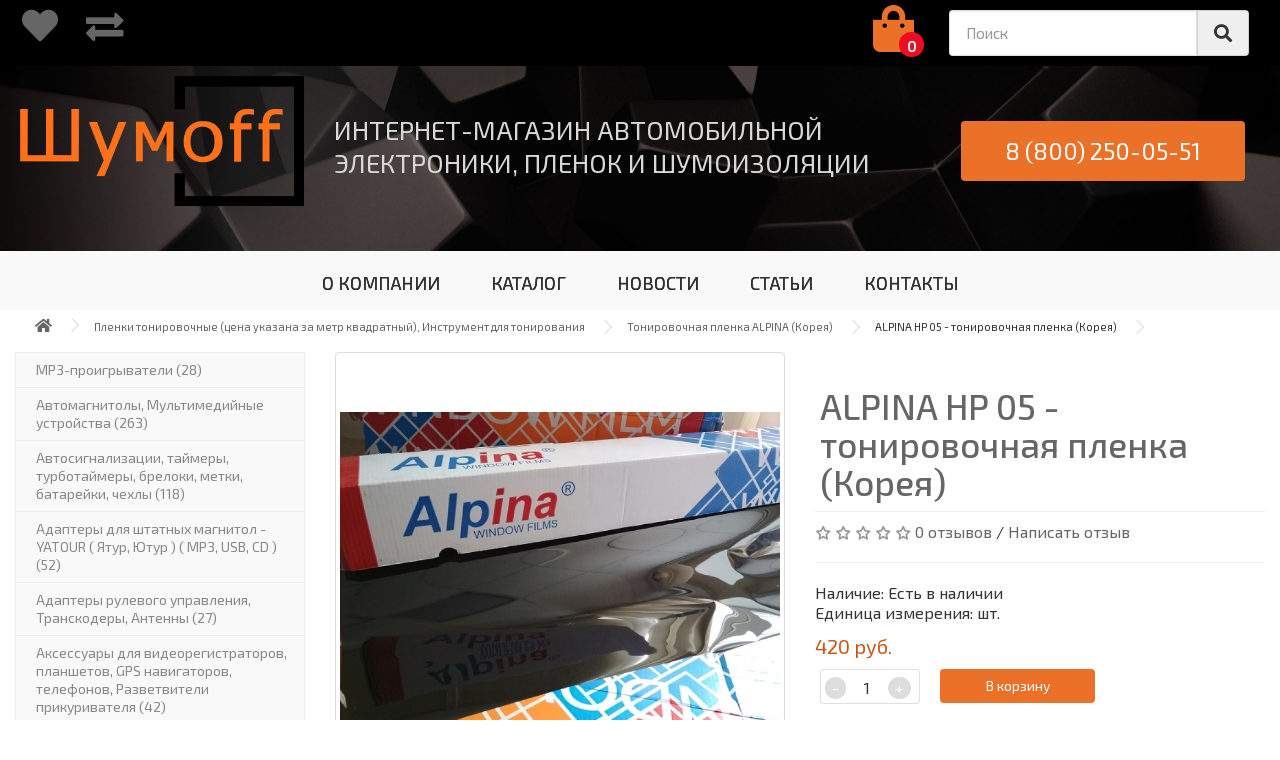

--- FILE ---
content_type: text/html; charset=utf-8
request_url: https://shumoff54.ru/index.php?route=product/product&path=5_457&product_id=378
body_size: 13201
content:
<!DOCTYPE html> <!--[if IE]><![endif]--> <!--[if IE 8 ]><html dir="ltr" lang="ru" class="ie8"><![endif]--> <!--[if IE 9 ]><html dir="ltr" lang="ru" class="ie9"><![endif]--> <!--[if (gt IE 9)|!(IE)]><!--> <html dir="ltr" lang="ru"> <!--<![endif]--> <head> <meta charset="UTF-8" /> <meta name="viewport" content="width=device-width, initial-scale=1"> <meta http-equiv="X-UA-Compatible" content="IE=edge"> <title> ALPINA HP 05 - тонировочная пленка (Корея)</title> <base href="https://shumoff54.ru/" /> <meta property="og:title" content=" ALPINA HP 05 - тонировочная пленка (Корея)" /> <meta property="og:type" content="website" /> <meta property="og:url" content="https://shumoff54.ru/index.php?route=product/product&amp;path=5_457&amp;product_id=378" /> <meta property="og:image" content="https://shumoff54.ru/image/cache/catalog/import_yml/27041701/27041702b-800x800.jpg" /> <meta property="og:site_name" content="Shumoff | Интернет-магазин" /> <meta property="og:description" content="" /> <script src="catalog/view/javascript/jquery/jquery-2.1.1.min.js"></script> <link href="catalog/view/javascript/bootstrap/css/bootstrap.min.css" rel="stylesheet" media="screen" /> <script src="catalog/view/javascript/bootstrap/js/bootstrap.min.js"></script> <link href="catalog/view/theme/default/stylesheet/fontawesome.min.css" rel="stylesheet" media="screen" /> <link href="catalog/view/theme/default/stylesheet/stylesheet.css" rel="stylesheet"> <link href="https://fonts.googleapis.com/css?family=Exo+2:400,500,600&amp;subset=cyrillic" rel="stylesheet"> <link href="catalog/view/javascript/jquery/blueimp/css/blueimp-gallery.min.css" type="text/css" rel="stylesheet" media="screen" /> <link href="catalog/view/javascript/jquery/datetimepicker/bootstrap-datetimepicker.min.css" type="text/css" rel="stylesheet" media="screen" /> <link href="catalog/view/theme/default/stylesheet/category-3rd.css" type="text/css" rel="stylesheet" media="screen" /> <link href="catalog/view/javascript/oca_back_to_top/oca_back_to_top.php" type="text/css" rel="stylesheet" media="screen" /> <link href="catalog/view/theme/default/stylesheet/contact_social.css" type="text/css" rel="stylesheet" media="screen" /> <script src="catalog/view/javascript/common.js"></script> <script src='https://www.google.com/recaptcha/api.js'></script> <link href="https://shumoff54.ru/index.php?route=product/product&amp;path=5_457&amp;product_id=378" rel="canonical" /> <link rel="stylesheet" type="text/css" href="catalog/view/supermenu/supermenu.css?v=23" /> <script src="catalog/view/supermenu/supermenu-responsive.js?v=23"></script> <script src="catalog/view/supermenu/jquery.hoverIntent.minified.js"></script> <script src="catalog/view/javascript/jquery/blueimp/js/blueimp-gallery.min.js" type="text/javascript"></script> <script src="catalog/view/javascript/jquery/datetimepicker/moment.js" type="text/javascript"></script> <script src="catalog/view/javascript/jquery/datetimepicker/locale/ru.js" type="text/javascript"></script> <script src="catalog/view/javascript/jquery/datetimepicker/bootstrap-datetimepicker.min.js" type="text/javascript"></script> <script src="catalog/view/javascript/oca_back_to_top/oca_back_to_top.js" type="text/javascript"></script> <script>
    $(document).ready(function() {
      $('.my_minus').click(function () {
        var $input = $(this).parent().find('.quant');
        var count = parseInt($input.val()) - 1;
        count = count < 1 ? 1 : count;
        $input.val(count);
        $input.change();
        return false;
      });
      $('.my_plus').click(function () {
        var $input = $(this).parent().find('.quant');
        $input.val(parseInt($input.val()) + 1);
        $input.change();
        return false;
      });
    });
  </script> <script type="application/ld+json">
{
  "@context": "http://schema.org",
  "@type": "Organization",
  "url": "https://shumoff54.ru",
  "logo": "https://shumoff54.ru/image/catalog/common/logo.png",
  "contactPoint": [{
    "@type": "ContactPoint",
    "telephone": "+7-800-250-05-51",
    "contactType": "customer service"
  }
  ]
  }
</script> <!-- Корзина Popup:1.1.1 --> <script src="catalog/view/javascript/ocdev_smart_cart/jquery.magnific-popup.min.js?v=1.1.1"></script> <link href="catalog/view/javascript/ocdev_smart_cart/magnific-popup.css?v=1.1.1" rel="stylesheet" media="screen" /> <link rel="stylesheet" type="text/css" href="catalog/view/theme/default/stylesheet/ocdev_smart_cart/stylesheet.css?v=1.1.1"/> <script src="catalog/view/javascript/ocdev_smart_cart/ocdev_smart_cart.js?v=1.1.1"></script> <!-- Корзина Popup:1.1.1 --> </head> <body class="product-product-378"> <!-- Yandex.Metrika counter --> <script>
    (function (d, w, c) {
        (w[c] = w[c] || []).push(function() {
            try {
                w.yaCounter51038522 = new Ya.Metrika2({
                    id:51038522,
                    clickmap:true,
                    trackLinks:true,
                    accurateTrackBounce:true,
                    webvisor:true
                });
            } catch(e) { }
        });

        var n = d.getElementsByTagName("script")[0],
            s = d.createElement("script"),
            f = function () { n.parentNode.insertBefore(s, n); };
        s.type = "text/javascript";
        s.async = true;
        s.src = "https://mc.yandex.ru/metrika/tag.js";

        if (w.opera == "[object Opera]") {
            d.addEventListener("DOMContentLoaded", f, false);
        } else { f(); }
    })(document, window, "yandex_metrika_callbacks2");
</script> <noscript><div><img src="https://mc.yandex.ru/watch/51038522" style="position:absolute; left:-9999px;" alt="" /></div></noscript> <!-- /Yandex.Metrika counter --> <nav id="top"> <div class="container"> <div class="nav hidden"> <li class="dropdown"><a href="https://shumoff54.ru/index.php?route=account/account" title="Личный кабинет" class="dropdown-toggle" data-toggle="dropdown"><i class="fa fa-user"></i> <span class="hidden-xs hidden-sm hidden-md">Личный кабинет</span> <span class="caret"></span></a> <ul class="dropdown-menu dropdown-menu-right"> <li><a href="https://shumoff54.ru/index.php?route=account/register">Регистрация</a></li> <li><a href="https://shumoff54.ru/index.php?route=account/login">Авторизация</a></li> </ul> </li> </div> <div id="top-links" class="nav"> <div class="row"> <div class="hidden-xs hidden-sm col-md-6 col-lg-8"> <ul class="list-inline" > <li><a href="https://shumoff54.ru/index.php?route=account/wishlist" id="wishlist-total" title="Закладки"><i class="fa fa-heart fa-3x"></i></a></li> <li><a href="https://shumoff54.ru/index.php?route=product/compare" id="compare-total" title="Сравнение (0)"><i class="fa fa-exchange fa-3x"></i></a></li> </ul> </div> <div class="col-xs-12 col-sm-12 col-md-6 col-lg-4"> <div class="col-xs-4 col-sm-4 col-md-2 col-lg-2" style="width: auto;padding-left:5px"><div id="cart" class="btn-group btn-block text-right"> <button type="button" data-toggle="dropdown" class="btn btn-inverse btn-block btn-lg text-right dropdown-toggle"><i class="fa fa-shopping-bag"></i><span id="cart-total">0</span></button> <ul class="dropdown-menu pull-right"> <li> <p class="text-center">Пусто!</p> </li> </ul> </div> </div> <div class="col-xs-8 col-sm-8 col-md-10 col-lg-10 pull-right"><div id="search" class="input-group"> <input type="text" name="search" value="" placeholder="Поиск" class="form-control input-lg" style="border-radius: 4px 0 0 4px;margin:10px 0;width:100% !important;"/> <span class="input-group-btn"> <button type="button" class="search-btn btn-lg" style="border-radius: 0 4px 4px 0;margin:10px 0;border:solid 1px rgba(0, 0, 0, .12);"><i class="fa fa-search"></i></button> </span> </div></div> </div> </div> </div> </div> </div> </nav> <header class="center-block" style="padding:0 15px 15px 0"> <div class="container"> <div class="first-row row"> <div class="col-xs-12 col-sm-4 col-md-3 col-lg-3"> <div id="logo"> <a href="https://shumoff54.ru/"><img src="https://shumoff54.ru/image/catalog/common/logo.png" title="Shumoff | Интернет-магазин" alt="Shumoff | Интернет-магазин" class="img-responsive"/></a> </div> </div> <!-- <div class="col-xs-12 col-sm-6 col-md-4 col-lg-4 hidden"> <div class="row address-block"> <div class="col-xs-12 col-sm-12 col-md-6 col-lg-6 col-xxl-10" style="padding-right:0px"> <ul class="list-unstyled"> <h6 style="height: 16px; line-height: 20px; padding-left: 0">+7(383)362-08-98</h6> <li><a href="tel:+7(800)250-05-51"><span style="font-size: 16px;color:#3b5597;padding-bottom:2px">(383)</span><span style="font-size: 24px;color:#3b5597">&nbsp;214-14-45</span></a></li> <li class="hidden" style="/*font-size:14px;font-weight:bold;padding-left:px; height: 16px; line-height: 16px; margin-top: 5px; /*background: url('') no-repeat; background-size: contain;*/"><a href="tel:+7(800)250-05-51">+7(800)250-05-51</a></li> <li style="/*padding-left:px; height: 16px; line-height: 16px; margin-top: 5px; /*background: url('') no-repeat; background-size: contain; */">region@sibalarm.ru</li> <li style="/*padding-left:px; height: 16px; line-height: 16px; margin-top: 5px; background: url('') no-repeat; background-size: contain;*/">г. Новосибирск, ул. Дачная, 21а</li> </ul> </div> <div class="col-xs-12 col-sm-12 col-md-6 col-lg-4" style="padding-right:0px"> <ul class="list-unstyled"> <h6 style="height: 16px; line-height: 20px; padding-left: 0">Контакты</h6> <li><a href="tel:+7(923)243-70-80"><span style="font-size: 16px;color:#3b5597">(383)</span><span style="font-size: 24px;color:#3b5597">&nbsp;299-02-55</span></a></li> <li  class="hidden" style="/*font-size:14px;font-weight:bold;padding-left:px; height: 16px; line-height: 16px; margin-top: 5px; background: url('') no-repeat; background-size: contain;*/"><a href="tel:+7(923)243-70-80">+7(923)243-70-80</a></li> <li style="/*padding-left:px; height: 16px; line-height: 16px; margin-top: 5px; background: url('') no-repeat; background-size: contain;*/"></li> <li style="/*padding-left:px; height: 16px; line-height: 16px; margin-top: 5px; background: url('') no-repeat; background-size: contain;*/"></li> </ul></div> </div> </div>--> <div class="col-xs-12 col-sm-4 col-md-6 col-lg-6" ><p class="header-zag">Интернет-магазин автомобильной электроники, пленок и шумоизоляции</p></div> <div class="col-xs-12 col-sm-4 col-md-3 col-lg-3"><button class="btn land-btns header-phone" style="width:100%"><a href="tel:+78002500551" style="color:white">8 (800) 250-05-51</a></button></div> </div> <!--<div class="center-block" style="max-width:320px;padding-bottom:10px"><div id="search" class="input-group"> <input type="text" name="search" value="" placeholder="Поиск" class="form-control input-lg" style="border-radius: 4px 0 0 4px;margin:10px 0;width:100% !important;"/> <span class="input-group-btn"> <button type="button" class="search-btn btn-lg" style="border-radius: 0 4px 4px 0;margin:10px 0;border:solid 1px rgba(0, 0, 0, .12);"><i class="fa fa-search"></i></button> </span> </div></div>--> </div> </header> <div class="smenu"><div class="container"><script type="text/javascript"> 
$(document).ready(function(){ 
	var setari = {   
				over: function() { 
		  if ($('#supermenu').hasClass('superbig')) {
			$(this).find('.bigdiv').slideDown('fast'); 
		  }
		}, 
		out: function() { 
		  if ($('#supermenu').hasClass('superbig')) {
			$(this).find('.bigdiv').slideUp('fast'); 
		  }
		},
				timeout: 150
	};
	$("#supermenu ul li.tlli").hoverIntent(setari);
	var setariflyout = {   
		over: function() { 
		  if ($('#supermenu').hasClass('superbig')) {
			$(this).find('.flyouttoright').fadeIn('fast');
		  }
			}, 
		out: function() { 
		  if ($('#supermenu').hasClass('superbig')) {
			$(this).find('.flyouttoright').fadeOut('fast');
		  }
		},
		timeout: 200
	};
	$("#supermenu ul li div.bigdiv.withflyout > .withchildfo").hoverIntent(setariflyout);
});
</script> <nav id="supermenu" class="white superbig"> <a class="mobile-trigger">Меню</a> <ul> <li class="tlli"> <a class="tll"  href="/about_us/" >О КОМПАНИИ</a> </li> <li class="tlli sep"><span class="item-sep">&nbsp;</span></li> <li class="tlli"> <a class="tll"  href="/katalog/" >КАТАЛОГ</a> </li> <li class="tlli sep"><span class="item-sep">&nbsp;</span></li> <li class="tlli"> <a class="tll"  href="/news/" >НОВОСТИ</a> </li> <li class="tlli sep"><span class="item-sep">&nbsp;</span></li> <li class="tlli"> <a class="tll"  href="/articles/" >СТАТЬИ</a> </li> <li class="tlli sep"><span class="item-sep">&nbsp;</span></li> <li class="tlli"> <a class="tll"  href="/contacts/" >КОНТАКТЫ</a> </li> </ul> </nav> </div></div> <div itemscope itemtype="http://schema.org/Product"> <div class="container"> <ul class="breadcrumb"> <li><a href="https://shumoff54.ru/"><i class="fa fa-home"></i></a></li> <li><a href="https://shumoff54.ru/plenki-tonirovochnye-cena-ukazana-za-metr-kvadratnyy-instrument-dlya-tonirovaniya/">Пленки тонировочные (цена указана за  метр квадратный), Инструмент для тонирования</a></li> <li><a href="https://shumoff54.ru/plenki-tonirovochnye-cena-ukazana-za-metr-kvadratnyy-instrument-dlya-tonirovaniya/tonirovochnaya-plenka-alpina-koreya/">Тонировочная пленка ALPINA (Корея)</a></li> <li>ALPINA HP 05 - тонировочная пленка (Корея)</li> </ul> <div class="row"><aside id="column-left" class="col-sm-3 hidden-xs"> <div class="list-group"> <a href="https://shumoff54.ru/mp3-proigryvateli/" class="list-group-item background-list-item">MP3-проигрыватели (28)</a> <a href="https://shumoff54.ru/avtomagnitoly-multimediynye-ustroystva/" class="list-group-item background-list-item">Автомагнитолы, Мультимедийные устройства (263)</a> <a href="https://shumoff54.ru/avtosignalizacii-taymery-turbotaymery-breloki-metki-batareyki-chehly/" class="list-group-item background-list-item">Автосигнализации, таймеры, турботаймеры, брелоки, метки, батарейки, чехлы (118)</a> <a href="https://shumoff54.ru/adaptery-dlya-shtatnyh-magnitol-yatour-mp3-usb-cd-/" class="list-group-item background-list-item">Адаптеры для штатных магнитол - YATOUR ( Ятур, Ютур ) ( MP3, USB, CD ) (52)</a> <a href="https://shumoff54.ru/adaptery-rulevogo-upravleniya-transkodery-antenny/" class="list-group-item background-list-item">Адаптеры рулевого управления, Транскодеры, Антенны (27)</a> <a href="https://shumoff54.ru/aksessuary-dlya-videoregistratorov-planshetov-gps-navigatorov-telefonov-razvetviteli-prikurivatelya/" class="list-group-item background-list-item">Аксессуары для видеорегистраторов, планшетов, GPS навигаторов, телефонов, Разветвители прикуривателя (42)</a> <a href="https://shumoff54.ru/akusticheskie-sistemy/" class="list-group-item background-list-item">Акустические системы, Кольца переходные, Сетки, Кроссоверы (431)</a> <a href="https://shumoff54.ru/akusticheskiy-kabel-montazhnye-komplekty-silovye-kabeli-mezhblochnye-kabeli-audioaksessuary/" class="list-group-item background-list-item">Акустический кабель, Монтажные комплекты, Силовые кабели, Межблочные кабели, Аудиоаксессуары (307)</a> <a href="https://shumoff54.ru/alkantara-ekokozhi-karpet-potolochnye-tkani-avtolin-i-kovrolin-nitki-kley/" class="list-group-item background-list-item">Алькантара, Экокожи, Карпет, Потолочные ткани, Автолин и ковролин, Нитки, Клей (210)</a> <a href="https://shumoff54.ru/antigraviynaya-plyonka-i-gotovye-vykroyki-dlya-avtomobilya-zashchitnye-avtomobilnye-plenki/" class="list-group-item background-list-item">Антигравийная плёнка и готовые выкройки для автомобиля, защитные автомобильные пленки (цена указана за погонный метр) (16)</a> <a href="https://shumoff54.ru/atermalnye-plenki-cena-ukazana-za-metrkv/" class="list-group-item background-list-item">Атермальные пленки (цена указана за метр.кв.) (7)</a> <a href="https://shumoff54.ru/videoregistratory-videoregistratory-combo-radar-detektory/" class="list-group-item background-list-item">Видеорегистраторы, Видеорегистраторы Combo, Радар-детекторы (74)</a> <a href="https://shumoff54.ru/galogenovye-lampy/" class="list-group-item background-list-item">Галогеновые лампы (50)</a> <a href="https://shumoff54.ru/gofra-tyubing-razreznoy-gibkaya-oplyotka-zmeinaya-kozha/" class="list-group-item background-list-item">Гофра тюбинг разрезной, Гибкая оплётка (змеиная кожа) (79)</a> <a href="https://shumoff54.ru/datchiki-modul-obhoda-shtatnogo-immobilayzera-aktuator-cireny-steklopodemniki-montazhnoe-oborudovanie/" class="list-group-item background-list-item">Датчики, Модуль обхода штатного иммобилайзера, Актуатор, Cирены, Стеклоподъемники, Монтажное оборудование (190)</a> <a href="https://shumoff54.ru/izolenta-tkanevyy-skotch-skotch-trubka-termousadochnaya/" class="list-group-item background-list-item">Изолента, тканевый скотч, скотч, трубка термоусадочная (38)</a> <a href="https://shumoff54.ru/immobilayzery/" class="list-group-item background-list-item">Иммобилайзеры (22)</a> <a href="https://shumoff54.ru/karmany-ramki-perehodniki-na-iso-nabor-dlya-demontazha/" class="list-group-item background-list-item">Карманы, Рамки, Переходники на ISO, Набор для демонтажа (95)</a> <a href="https://shumoff54.ru/ksenon/" class="list-group-item background-list-item">КСЕНОН (199)</a> <a href="https://shumoff54.ru/mayaki-gsm-gps-moduli/" class="list-group-item background-list-item">Маяки, GSM, GPS Модули (14)</a> <a href="https://shumoff54.ru/mehanicheskie-protivougonnye-kompleksy-dragon/" class="list-group-item background-list-item">Механические противоугонные комплексы DRAGON (435)</a> <a href="https://shumoff54.ru/monitorytv-centry-proigryvateli-dvd-shtatnye-magnitoly/" class="list-group-item background-list-item">Мониторы/TV центры, Проигрыватели DVD, Штатные магнитолы (55)</a> <a href="https://shumoff54.ru/parkovochnye-radary-kamery-zadnego-i-perednego-vida-pilot-monitoryzerkala-dlya-kamer/" class="list-group-item background-list-item">Парковочные радары, Камеры заднего и переднего вида PILOT, Мониторы/Зеркала для камер (92)</a> <a href="https://shumoff54.ru/plenki-arhitekturnye-dekorativnye-zashchitnye-bronya/" class="list-group-item background-list-item">Пленки архитектурные, Декоративные, Защитные - Броня (Цена указана за метр квадратный) (75)</a> <a href="https://shumoff54.ru/plenki-tonirovochnye-cena-ukazana-za-metr-kvadratnyy-instrument-dlya-tonirovaniya/" class="list-group-item background-list-item">Пленки тонировочные (цена указана за  метр квадратный), Инструмент для тонирования (221)</a> <a href="https://shumoff54.ru/plenki-tonirovochnye-cena-ukazana-za-metr-kvadratnyy-instrument-dlya-tonirovaniya/instrument-dlya-tonirovaniya/" class="list-group-item">Инструмент для тонирования (139)</a> <a href="https://shumoff54.ru/plenki-tonirovochnye-cena-ukazana-za-metr-kvadratnyy-instrument-dlya-tonirovaniya/plyonki-alpina-alpina-/" class="list-group-item">Плёнки ALPINA ( Альпина ) (0)</a> <a href="https://shumoff54.ru/plenki-tonirovochnye-cena-ukazana-za-metr-kvadratnyy-instrument-dlya-tonirovaniya/plenki-american-standart-aswf-amerikan-standart/" class="list-group-item">Пленки American Standart (ASWF) (Американ Стандарт) (3)</a> <a href="https://shumoff54.ru/plenki-tonirovochnye-cena-ukazana-za-metr-kvadratnyy-instrument-dlya-tonirovaniya/plenki-armolan-armolan/" class="list-group-item">Пленки ARMOLAN (Армолан) (11)</a> <a href="https://shumoff54.ru/plenki-tonirovochnye-cena-ukazana-za-metr-kvadratnyy-instrument-dlya-tonirovaniya/plyonki-astrafilms-astra-films/" class="list-group-item">Плёнки ASTRAFILMS (Астра Фильмс) (2)</a> <a href="https://shumoff54.ru/plenki-tonirovochnye-cena-ukazana-za-metr-kvadratnyy-instrument-dlya-tonirovaniya/plenki-carbon-kitay-cena-ukazana-za-metr-pogonnyy/" class="list-group-item">Пленки Carbon (Китай) (цена указана за метр погонный) (9)</a> <a href="https://shumoff54.ru/plenki-tonirovochnye-cena-ukazana-za-metr-kvadratnyy-instrument-dlya-tonirovaniya/plyonki-llumar-lyumar/" class="list-group-item">Плёнки LLumar (Люмар) (0)</a> <a href="https://shumoff54.ru/plenki-tonirovochnye-cena-ukazana-za-metr-kvadratnyy-instrument-dlya-tonirovaniya/plenki-oracal-orakal/" class="list-group-item">Пленки ORACAL (Оракал) (3)</a> <a href="https://shumoff54.ru/plenki-tonirovochnye-cena-ukazana-za-metr-kvadratnyy-instrument-dlya-tonirovaniya/plenki-solar-gard-solar-gard/" class="list-group-item">Пленки Solar Gard (Солар Гард) (26)</a> <a href="https://shumoff54.ru/plenki-tonirovochnye-cena-ukazana-za-metr-kvadratnyy-instrument-dlya-tonirovaniya/plenki-solar-line-solar-layn/" class="list-group-item">Пленки Solar Line (Солар Лайн) (8)</a> <a href="https://shumoff54.ru/plenki-tonirovochnye-cena-ukazana-za-metr-kvadratnyy-instrument-dlya-tonirovaniya/plyonki-sun-tek-san-tek/" class="list-group-item">Плёнки Sun Tek (Сан Тэк) (5)</a> <a href="https://shumoff54.ru/plenki-tonirovochnye-cena-ukazana-za-metr-kvadratnyy-instrument-dlya-tonirovaniya/plenki-sun-control-san-kontrol/" class="list-group-item">Пленки SUN-CONTROL (Сан Контрол) (7)</a> <a href="https://shumoff54.ru/plenki-tonirovochnye-cena-ukazana-za-metr-kvadratnyy-instrument-dlya-tonirovaniya/tonirovochnaya-plenka-alpina-koreya/" class="background-list-item-child">Тонировочная пленка ALPINA (Корея) (5)</a> <a href="https://shumoff54.ru/plenki-tonirovochnye-cena-ukazana-za-metr-kvadratnyy-instrument-dlya-tonirovaniya/" class="list-group-item">Тонировочная пленка SAMURA (3)</a> <a href="https://shumoff54.ru/otopiteli-avtonomnye-vebasto-gidronik/" class="list-group-item background-list-item">Подогрев сидений Емеля, зеркал, щеток, Отопители автономные Вебасто, Утеплитель для двигателя (27)</a> <a href="https://shumoff54.ru/rasprodazha/" class="list-group-item background-list-item">РАСПРОДАЖА!!! (33)</a> <a href="https://shumoff54.ru/sabvufery/" class="list-group-item background-list-item">Сабвуферы, Корпуса для сабвуферов, Сетки, Аксессуары (159)</a> <a href="https://shumoff54.ru/svetodiodiodnye-lampy-dnevnye-hodovye-ogni/" class="list-group-item background-list-item">Светодиодиодные лампы, Дневные ходовые огни (138)</a> <a href="https://shumoff54.ru/sputnikovye-signalizacii/" class="list-group-item background-list-item">Спутниковые сигнализации (5)</a> <a href="https://shumoff54.ru/usiliteli/" class="list-group-item background-list-item">Усилители (101)</a> <a href="https://shumoff54.ru/" class="list-group-item background-list-item">Услуги двух  установочных центров в Новосибирске ( ул. Степная25/1 и ул. Дачная 21а ) (12)</a> <a href="https://shumoff54.ru/uteplitel-dlya-dvigatelya-podogrev-sideniy-zerkal-shchetok/" class="list-group-item background-list-item">Утеплитель для двигателя, подогрев сидений, зеркал, щеток (1)</a> <a href="https://shumoff54.ru/farkopy/" class="list-group-item background-list-item">Фаркопы Bosal ( БОСАЛ ) (2)</a> <a href="https://shumoff54.ru/" class="list-group-item background-list-item">Штатные ANDROID Автомагнитолы MARCUS ( МАРКУС ) (71)</a> <a href="https://shumoff54.ru/" class="list-group-item background-list-item">Штатные ANDROID Автомагнитолы TEYES (ТИАЙС, ТЕАЙС, ТЭЙС) (31)</a> <a href="https://shumoff54.ru/shumoizolyaciya-cena-ukazana-za-listshumoff-vikar-stp-aero/" class="list-group-item background-list-item">Шумоизоляция (цена указана за лист)(Шумофф, ВИКАР. STP, AERO) (112)</a> </div> </aside> <div id="content" class="col-sm-9"> <div class="row"> <div class="col-sm-6"> <ul class="thumbnails"id="blueimp"> <li><a class="thumbnail"href="https://shumoff54.ru/image/cache/catalog/import_yml/27041701/27041702b-800x800.jpg" title=" ALPINA HP 05 - тонировочная пленка (Корея)"><img itemprop="image" src="https://shumoff54.ru/image/cache/catalog/import_yml/27041701/27041702b-800x800.jpg" title=" ALPINA HP 05 - тонировочная пленка (Корея)" alt=" ALPINA HP 05 - тонировочная пленка (Корея)" /></a></li> </ul> <ul class="nav nav-tabs"> <li class="active"><a href="#tab-description" data-toggle="tab">Описание</a></li> <li><a href="#tab-review" data-toggle="tab">Отзывов (0)</a></li> </ul> <div class="tab-content"> <div class="tab-pane active" id="tab-description">Металлизированная пленка
Высокое качество
Цвет угольный
(1,524 м * 30,5 м = 46,5 кв.м)
Сделано в Корее</div> <div class="tab-pane" id="tab-review"> <form class="form-horizontal" id="form-review"> <div id="review"></div> <h2>Написать отзыв</h2> <div class="form-group required"> <div class="col-sm-12"> <label class="control-label" for="input-name">Ваше имя:</label> <input type="text" name="name" value="" id="input-name" class="form-control" /> </div> </div> <div class="form-group required"> <div class="col-sm-12"> <label class="control-label" for="input-review">Ваш отзыв:</label> <textarea name="text" rows="5" id="input-review" class="form-control"></textarea> <div class="help-block"><span style="color: #FF0000;">Примечание:</span> HTML разметка не поддерживается! Используйте обычный текст.</div> </div> </div> <div class="form-group required"> <div class="col-sm-12"> <label class="control-label">Оценка:</label>
                    &nbsp;&nbsp;&nbsp; Плохо&nbsp;
                    <input type="radio" name="rating" value="1" />
                    &nbsp;
                    <input type="radio" name="rating" value="2" />
                    &nbsp;
                    <input type="radio" name="rating" value="3" />
                    &nbsp;
                    <input type="radio" name="rating" value="4" />
                    &nbsp;
                    <input type="radio" name="rating" value="5" />
                    &nbsp;Хорошо</div> </div> <div class="buttons clearfix"> <div class="pull-right"> <button type="button" id="button-review" data-loading-text="Загрузка..." class="btn btn-primary">Отправить отзыв</button> </div> </div> </form> </div> </div> </div> <div class="col-sm-6"> <h1 itemprop="name"> ALPINA HP 05 - тонировочная пленка (Корея)</h1> <ul class="list-unstyled"> <div class="rating"> <p> <span class="fa fa-stack"><i class="fa fa-star-o fa-stack-1x"></i></span> <span class="fa fa-stack"><i class="fa fa-star-o fa-stack-1x"></i></span> <span class="fa fa-stack"><i class="fa fa-star-o fa-stack-1x"></i></span> <span class="fa fa-stack"><i class="fa fa-star-o fa-stack-1x"></i></span> <span class="fa fa-stack"><i class="fa fa-star-o fa-stack-1x"></i></span> <a href="" onclick="$('a[href=\'#tab-review\']').trigger('click'); return false;">0 отзывов</a> / <a href="" onclick="$('a[href=\'#tab-review\']').trigger('click'); return false;">Написать отзыв</a></p> <hr> </div> <!--<li>Модель: 27041702</li>--> <li>Наличие: Есть в наличии</li> <li></li> <li>Единица измерения: шт.</li> </ul> <ul class="list-unstyled"> <li> <div class="priceproduct"><span class='autocalc-product-price'>420 руб.</span></div> </li> </ul> <div id="product"> <div class="form-group"> <div class="my_quantity"> <span class="my_minus">-</span><input type="text" name="quantity" class="quant" size="5" value="1" id="input-quantity"/><span class="my_plus">+</span> </div> <input type="hidden" name="product_id" value="378" /> <button type="button" id="button-cart" data-loading-text="Загрузка..." class="btn button-cart">В корзину</button> </div> <br> <hr> <!-- AddThis Button BEGIN --> <script src="//yastatic.net/es5-shims/0.0.2/es5-shims.min.js"></script> <script src="//yastatic.net/share2/share.js"></script> <h4>Поделиться</h4> <div class="ya-share2" data-services="vkontakte,facebook,odnoklassniki,gplus,twitter,viber,whatsapp,telegram" data-limit="5"></div> <!-- AddThis Button END --> </div> </div> </div> <!-- --> </div> </div> </div> <script type="text/javascript"><!--
$('select[name=\'recurring_id\'], input[name="quantity"]').change(function(){
	$.ajax({
		url: 'index.php?route=product/product/getRecurringDescription',
		type: 'post',
		data: $('input[name=\'product_id\'], input[name=\'quantity\'], select[name=\'recurring_id\']'),
		dataType: 'json',
		beforeSend: function() {
			$('#recurring-description').html('');
		},
		success: function(json) {
			$('.alert, .text-danger').remove();

			if (json['success']) {
				$('#recurring-description').html(json['success']);
			}
		}
	});
});
//--></script> <script type="text/javascript"><!--
$('#button-cart').on('click', function() {
	$.ajax({
		url: 'index.php?route=checkout/cart/add',
		type: 'post',
		data: $('#product input[type=\'text\'], #product input[type=\'hidden\'], #product input[type=\'radio\']:checked, #product input[type=\'checkbox\']:checked, #product select, #product textarea'),
		dataType: 'json',
		beforeSend: function() {
			$('#button-cart').button('loading');
		},
		complete: function() {
			$('#button-cart').button('reset');
		},
		success: function(json) {
			$('.alert, .text-danger').remove();
			$('.form-group').removeClass('has-error');

			if (json['error']) {
				if (json['error']['option']) {
					for (i in json['error']['option']) {
						var element = $('#input-option' + i.replace('_', '-'));

						if (element.parent().hasClass('input-group')) {
							element.parent().after('<div class="text-danger">' + json['error']['option'][i] + '</div>');
						} else {
							element.after('<div class="text-danger">' + json['error']['option'][i] + '</div>');
						}
					}
				}

				if (json['error']['recurring']) {
					$('select[name=\'recurring_id\']').after('<div class="text-danger">' + json['error']['recurring'] + '</div>');
				}

				// Highlight any found errors
				$('.text-danger').parent().addClass('has-error');
			}

			if (json['success']) {
				$('.breadcrumb').after('<div class="alert alert-success">' + json['success'] + '<button type="button" class="close" data-dismiss="alert">&times;</button></div>');

				$('#cart-total').html('<i class="fa fa-shopping-cart"><span id="cart-total">' + json['total'] + '</span></i>');

				$('html, body').animate({ scrollTop: 0 }, 'slow');


				$('#cart > ul').load('index.php?route=common/cart/info ul li');
			}
		},
        error: function(xhr, ajaxOptions, thrownError) {
            alert(thrownError + "\r\n" + xhr.statusText + "\r\n" + xhr.responseText);
        }
	});
});
//--></script> <script type="text/javascript"><!--
$('.date').datetimepicker({
	pickTime: false
});

$('.datetime').datetimepicker({
	pickDate: true,
	pickTime: true
});

$('.time').datetimepicker({
	pickDate: false
});

$('button[id^=\'button-upload\']').on('click', function() {
	var node = this;

	$('#form-upload').remove();

	$('body').prepend('<form enctype="multipart/form-data" id="form-upload" style="display: none;"><input type="file" name="file" /></form>');

	$('#form-upload input[name=\'file\']').trigger('click');

	if (typeof timer != 'undefined') {
    	clearInterval(timer);
	}

	timer = setInterval(function() {
		if ($('#form-upload input[name=\'file\']').val() != '') {
			clearInterval(timer);

			$.ajax({
				url: 'index.php?route=tool/upload',
				type: 'post',
				dataType: 'json',
				data: new FormData($('#form-upload')[0]),
				cache: false,
				contentType: false,
				processData: false,
				beforeSend: function() {
					$(node).button('loading');
				},
				complete: function() {
					$(node).button('reset');
				},
				success: function(json) {
					$('.text-danger').remove();

					if (json['error']) {
						$(node).parent().find('input').after('<div class="text-danger">' + json['error'] + '</div>');
					}

					if (json['success']) {
						alert(json['success']);

						$(node).parent().find('input').attr('value', json['code']);
					}
				},
				error: function(xhr, ajaxOptions, thrownError) {
					alert(thrownError + "\r\n" + xhr.statusText + "\r\n" + xhr.responseText);
				}
			});
		}
	}, 500);
});
//--></script> <script type="text/javascript"><!--
$('#review').delegate('.pagination a', 'click', function(e) {
    e.preventDefault();

    $('#review').fadeOut('slow');

    $('#review').load(this.href);

    $('#review').fadeIn('slow');
});

$('#review').load('index.php?route=product/product/review&product_id=378');

$('#button-review').on('click', function() {
	$.ajax({
		url: 'index.php?route=product/product/write&product_id=378',
		type: 'post',
		dataType: 'json',
		data: $("#form-review").serialize(),
		beforeSend: function() {
			$('#button-review').button('loading');
		},
		complete: function() {
			$('#button-review').button('reset');
		},
		success: function(json) {
			$('.alert-success, .alert-danger').remove();

			if (json['error']) {
				$('#review').after('<div class="alert alert-danger"><i class="fa fa-exclamation-circle"></i> ' + json['error'] + '</div>');
			}

			if (json['success']) {
				$('#review').after('<div class="alert alert-success"><i class="fa fa-check-circle"></i> ' + json['success'] + '</div>');

				$('input[name=\'name\']').val('');
				$('textarea[name=\'text\']').val('');
				$('input[name=\'rating\']:checked').prop('checked', false);
			}
		}
	});
});

document.getElementById('blueimp').onclick = function (event) {
    event = event || window.event;
    var target = event.target || event.srcElement,
        link = target.src ? target.parentNode : target,
        options = {index: link, event: event},
        links = this.getElementsByTagName('a');
    blueimp.Gallery(links, options);
};
//--></script> <div id="blueimp-gallery" class="blueimp-gallery blueimp-gallery-controls"> <div class="slides"></div> <h3 class="title"></h3> <a class="prev">‹</a> <a class="next">›</a> <a class="close">×</a> <a class="play-pause"></a> <ol class="indicator"></ol> </div> </div> <script type="text/javascript"><!--
function price_format(price)
{ 
    c = 0;
    d = '.'; // decimal separator
    t = ''; // thousands separator
    s_left = '';
    s_right = ' руб.';
    n = price * 1.00000000;
    i = parseInt(n = Math.abs(n).toFixed(c)) + ''; 
    j = ((j = i.length) > 3) ? j % 3 : 0; 
    price_text = s_left + (j ? i.substr(0, j) + t : '') + i.substr(j).replace(/(\d{3})(?=\d)/g, "$1" + t) + (c ? d + Math.abs(n - i).toFixed(c).slice(2) : '') + s_right; 
    
        
    return price_text;
}

function calculate_tax(price)
{
        return price;
}

function process_discounts(price, quantity)
{
        return price;
}


animate_delay = 20;

main_price_final = calculate_tax(420.0000);
main_price_start = calculate_tax(420.0000);
main_step = 0;
main_timeout_id = 0;

function animateMainPrice_callback() {
    main_price_start += main_step;
    
    if ((main_step > 0) && (main_price_start > main_price_final)){
        main_price_start = main_price_final;
    } else if ((main_step < 0) && (main_price_start < main_price_final)) {
        main_price_start = main_price_final;
    } else if (main_step == 0) {
        main_price_start = main_price_final;
    }
    
    $('.autocalc-product-price').html( price_format(main_price_start) );
    
    if (main_price_start != main_price_final) {
        main_timeout_id = setTimeout(animateMainPrice_callback, animate_delay);
    }
}

function animateMainPrice(price) {
    main_price_start = main_price_final;
    main_price_final = price;
    main_step = (main_price_final - main_price_start) / 10;
    
    clearTimeout(main_timeout_id);
    main_timeout_id = setTimeout(animateMainPrice_callback, animate_delay);
}




function recalculateprice()
{
    var main_price = 420;
    var input_quantity = Number($('input[name="quantity"]').val());
    var special = 0;
    var tax = 0;
    discount_coefficient = 1;
    
    if (isNaN(input_quantity)) input_quantity = 0;
    
                        main_price = process_discounts(main_price, input_quantity);
            tax = process_discounts(tax, input_quantity);
                
    
    var option_price = 0;
    
        
    $('input:checked,option:selected').each(function() {
      if ($(this).data('prefix') == '=') {
        option_price += Number($(this).data('price'));
        main_price = 0;
        special = 0;
      }
    });
    
    $('input:checked,option:selected').each(function() {
      if ($(this).data('prefix') == '+') {
        option_price += Number($(this).data('price'));
      }
      if ($(this).data('prefix') == '-') {
        option_price -= Number($(this).data('price'));
      }
      if ($(this).data('prefix') == 'u') {
        pcnt = 1.0 + (Number($(this).data('price')) / 100.0);
        option_price *= pcnt;
        main_price *= pcnt;
        special *= pcnt;
      }
      if ($(this).data('prefix') == 'd') {
        pcnt = 1.0 - (Number($(this).data('price')) / 100.0);
        option_price *= pcnt;
        main_price *= pcnt;
        special *= pcnt;
      }
      if ($(this).data('prefix') == '*') {
        option_price *= Number($(this).data('price'));
        main_price *= Number($(this).data('price'));
        special *= Number($(this).data('price'));
      }
      if ($(this).data('prefix') == '/') {
        option_price /= Number($(this).data('price'));
        main_price /= Number($(this).data('price'));
        special /= Number($(this).data('price'));
      }
    });
    
    special += option_price;
    main_price += option_price;

                tax = main_price;
        
    // Process TAX.
    main_price = calculate_tax(main_price);
    special = calculate_tax(special);
    
        if (input_quantity > 0) {
      main_price *= input_quantity;
      special *= input_quantity;
      tax *= input_quantity;
    }
    
    // Display Main Price
    animateMainPrice(main_price);
      
    }

$(document).ready(function() {
    $('input[type="checkbox"]').bind('change', function() { recalculateprice(); });
    $('input[type="radio"]').bind('change', function() { recalculateprice(); });
    $('select').bind('change', function() { recalculateprice(); });
    
    $quantity = $('input[name="quantity"]');
    $quantity.data('val', $quantity.val());
    (function() {
        if ($quantity.val() != $quantity.data('val')){
            $quantity.data('val',$quantity.val());
            recalculateprice();
        }
        setTimeout(arguments.callee, 250);
    })();

        
    recalculateprice();
});

//--></script> <footer> <div class="container"> <div class="row"> <div class="col-lg-3 col-md-6 col-sm-12"> <img  style="max-width:150px" src="/image/catalog/common/logo.png" title="Shumoff | Интернет-магазин" alt="Shumoff | Интернет-магазин" class="img-responsive"/> <ul id="social"> <li><div><a href="" data-toggle="tooltip" data-original-title="Мы на Flampe" onclick="window.open(this.href, '_blank');return false;"><span class="fa fa-thumbs-up"></a></span></div><h6 class="hidden-sm" style="font-size: 0.7em;color:white">Flamp</h6></li> <li><div><a href="" data-toggle="tooltip" data-original-title="Мы на Дроме" onclick="window.open(this.href, '_blank');return false;"><span class="fa fa-car"></a></span></div><h6 class="hidden-sm" style="font-size: 0.7em;color:white">Drom</h6></li> <li><div><a href="" data-toggle="tooltip" data-original-title="Мы ВКонтакте" onclick="window.open(this.href, '_blank');return false;"><span class="fa fa-vk"></a></span></div><h6 class="hidden-sm" style="font-size: 0.7em;color:white">VK</h6></li> <li><div><a href="" data-toggle="tooltip" data-original-title="Мы в Instagram" onclick="window.open(this.href, '_blank');return false;"><span class="fa fa-instagram"></a></span></div><h6 class="hidden-sm" style="font-size: 0.7em;color:white">Instagram</h6></li> <li><div><a href="" data-toggle="tooltip" data-original-title="Мы в Facebook" onclick="window.open(this.href, '_blank');return false;"><span class="fa fa-facebook"></a></span></div><h6 class="hidden-sm" style="font-size: 0.7em;color:white">Facebook</h6></li> </ul> </div> <div class="col-lg-3 col-md-6 col-sm-12"><h5 style="color:#eee">Контакты</h5> <ul class="list-unstyled"> <span style="font-size:14px">Звонок по России бесплатно: </span><a style="font-size: 20px" href="tel:+7(800)250-05-51"> +7(800)250-05-51</a><br> <span style="font-size:14px">Оптовый отдел: </span><a style="font-size: 18px" href="tel:+7(923)243-70-80">+7(923)243-70-80</a><br> <span style="font-size:14px">Отдел продаж: </span><a style="font-size: 18px" href="tel:+7(923)243-70-80">+7(383)362-08-98</a><br> <li style="/*padding-left:px; height: 16px; line-height: 16px; margin-top: 5px; /*background: url('') no-repeat; background-size: contain; */"><span style="font-size:14px">Email: </span>region@sibalarm.ru</li> <li style="/*padding-left:px; height: 16px; line-height: 16px; margin-top: 5px; background: url('') no-repeat; background-size: contain;*/"><span style="font-size:14px">Адрес: </span>г. Новосибирск, ул. Дачная, 21а</li> <li style="/*padding-left:px; height: 16px; line-height: 16px; margin-top: 5px; background: url('') no-repeat; background-size: contain;*/"></li> <li style="/*padding-left:px; height: 16px; line-height: 16px; margin-top: 5px; background: url('') no-repeat; background-size: contain;*/"></li> </ul></div> <div class="col-lg-3 col-md-6 col-sm-12"><h5 style="color:#eee">Статьи</h5> <ul class="list-unstyled"> <li><a href="https://shumoff54.ru/articles/zachem-nuzhna-folga-na-vibroizoljatorax">Зачем нужна фольга на виброизоляторах?</a></li> <li><a href="https://shumoff54.ru/articles/top-5-samyx-chasto-zadavaemyx-voprosov-po-magnitolam-teyes">ТОП 5 САМЫХ ЧАСТО ЗАДАВАЕМЫХ ВОПРОСОВ ПО МАГНИТОЛАМ TEYES</a></li> <li><a href="https://shumoff54.ru/articles/chto-takoe-carplay-i-android-auto">Что такое CarPlay и Android Auto?</a></li> <li><a href="https://shumoff54.ru/articles/vibropoglotiteli-3-mm-shumoff-m3-light-3-i-black-jack-chto-vybrat">Вибропоглотители 3 мм Шумофф М3 Light 3 и Black Jack – что выбрать?</a></li> <li><a href="https://shumoff54.ru/articles/a207873-nemnogo-informatsii-tom">Как правильно сделать шумоизоляцию автомобиля</a></li> <li><a href="https://shumoff54.ru/articles/a207607-primenenie-kleev-avtotyuninge">Применение клеев в автотюнинге</a></li> <li><a href="https://shumoff54.ru/articles/a207609-kak-vybrat-plenku">Как выбрать пленку для бронирования окон и витрин?</a></li> <li><a href="https://shumoff54.ru/articles/a215153-postuplenie-nitok-gutermann">Нити Gütermann - это немецкое качество и практичность!</a></li> <li><a href="https://shumoff54.ru/articles/germetony-absorbery-i-fleksy-chto-kak-i-kuda">Герметоны, Абсорберы и Флексы - что, как и куда?</a></li> <li><a href="https://shumoff54.ru/articles/magnitoly-na-androjde-teyes"> Магнитолы на андройде TEYES</a></li> </ul></div> <div class="col-lg-3 col-md-6 col-sm-12"><h5 style="color:#eee">Информация</h5> <ul class="list-unstyled"> <li><a href="https://shumoff54.ru/index.php?route=information/information&amp;information_id=15">Доставка и оплата</a></li> <li><a href="https://shumoff54.ru/katalog">Каталог</a></li> <li><a href="https://shumoff54.ru/about_us">О компании</a></li> <li><a href="https://shumoff54.ru/index.php?route=product/manufacturer">Производители</a></li> <li><a href="https://shumoff54.ru/index.php?route=account/account">Личный кабинет</a></li> <li><a href="https://shumoff54.ru/index.php?route=account/wishlist">Закладки</a></li> <li><a href="https://shumoff54.ru/index.php?route=information/sitemap">Карта сайта</a></li> <li><a href="">Политика конфиденциальности</a></li> </ul></div> </div> </div><p class="powered"><br>Shumoff | Интернет-магазин &copy; 2015-2025. Все права защищены. Интернет-магазин автомобильной электроники, пленок и шумоизоляции.   Сайт создан: <a href="https://reichbaum.ru" target="_blank" style="color:crimson">Reichbaum</a> </p> </footer> <!-- Корзина Popup:1.1.1 --> <script type="text/javascript">
    $(function() {
        $.ajax({
            type: 'get',
            url:  'index.php?route=module/ocdev_smart_cart/cartProducts',
            dataType: 'json',
            success: function(json) {
                // one step
                $.each($("[onclick^='"+json['add_function_selector']+"']"), function() {
                    var product_id = $(this).attr('onclick').match(/[0-9]+/);
                    $(this)
                            .attr('onclick', 'getOCwizardModal_smca(\'' + $(this).attr('onclick').match(/[0-9]+/) + '\',\'' + 'add' + '\');')
                            .addClass('smca-call-button');
                });
                var product_id_in_page = $("input[name='product_id']").val();
                $('#'+json['add_id_selector'])
                        .unbind('click')
                        .attr('onclick', 'getOCwizardModal_smca(\'' + product_id_in_page + '\',\'' + 'add_option' + '\');');
                // two step
                if (json['cart_products']) {
                    $.each(json['cart_products'], function(i,value) {
                        $('[onclick="getOCwizardModal_smca(\'' + value + '\',\'' + 'add' + '\');"]')
                                .html('<i class="fa fa-shopping-bag fa-2x" style="color:#3b5597"></i>')
                                .attr('onclick', 'getOCwizardModal_smca(\'' + value + '\',\'' + 'load' + '\');');
                        $('[onclick="getOCwizardModal_smca(\'' + value + '\',\'' + 'add_option' + '\');"]')
                                .html(json['text_in_cart'])
                                .attr('onclick', 'getOCwizardModal_smca(\'' + value + '\',\'' + 'load_option' + '\');');
                    });
                }
                if (json['cart_products_vs_options']) {
                    $.each(json['cart_products_vs_options'], function(i,value) {
                        $('[onclick="getOCwizardModal_smca(\'' + value + '\',\'' + 'add' + '\');"]')
                                .html('<i class="fa fa-shopping-bag fa-2x"  style="color:#3b5597"></i>');
                        $('[onclick="getOCwizardModal_smca(\'' + value + '\',\'' + 'add_option' + '\');"]')
                                .html(json['text_in_cart_vs_options']);
                    });
                }
            }
        });
    });
    function getOCwizardModal_smca(product_id, action) {
        quantity = typeof(quantity) != 'undefined' ? quantity : 1;
        if (action == "add") {
            $.ajax({
                url: 'index.php?route=checkout/cart/add',
                type: 'post',
                data: 'product_id=' + product_id + '&quantity=' + quantity,
                dataType: 'json',
                success: function(json) {
                    if (json['redirect']) {
                        location = json['redirect'];
                    }
                    if (json['success']) {
                        buttonManipulate();
                        getOCwizardModal_smca(product_id,'load');
                        $('#cart-total').html(json['total']);
                    }
                }
            });
        }

        if (action == "load" || action == "load_option") {
            $.magnificPopup.open({
                tLoading: '<img src="catalog/view/theme/default/stylesheet/ocdev_smart_cart/loading.svg" alt="" />',
                items: {
                    src: 'index.php?route=module/ocdev_smart_cart',
                    type: 'ajax'
                },
                showCloseBtn: false
            });
            $('.mfp-bg').css({
                'background': 'url(image/ocdev_smart_cart/background/bg_7.png)',
                'opacity': '0.8'
            });
        }

        if (action == "add_option") {
            $.ajax({
                url: 'index.php?route=checkout/cart/add',
                type: 'post',
                data: $('#product input[type=\'text\'], #product input[type=\'hidden\'], #product input[type=\'radio\']:checked, #product input[type=\'checkbox\']:checked, #product select, #product textarea'),
                dataType: 'json',
                beforeSend: function() {
                    $('#button-cart').button('loading');
                },
                complete: function() {
                    $('#button-cart').button('reset');
                },
                success: function(json) {
                    $('.alert, .text-danger').remove();
                    $('.form-group').removeClass('has-error');

                    if (json['error']) {
                        if (json['error']['option']) {
                            for (i in json['error']['option']) {
                                var element = $('#input-option' + i.replace('_', '-'));

                                if (element.parent().hasClass('input-group')) {
                                    element.parent().after('<div class="text-danger">' + json['error']['option'][i] + '</div>');
                                } else {
                                    element.after('<div class="text-danger">' + json['error']['option'][i] + '</div>');
                                }
                            }
                        }
                        $('.text-danger').parent().addClass('has-error');
                    }
                    if (json['success']) {
                        buttonManipulate();
                        getOCwizardModal_smca(product_id, 'load_option');
                        $('#cart-total').html(json['total']);
                    }
                }
            });
        }
    }
</script> <a href="#0" class="cd-top">Вверх</a> </body> </html>

--- FILE ---
content_type: text/css
request_url: https://shumoff54.ru/catalog/view/theme/default/stylesheet/stylesheet.css
body_size: 6973
content:
html{height:100%;overflow-x:hidden}
body {
    font-family: 'Exo 2', sans-serif;
    height: 100%;
    font-size: 16px;
    line-height:1.3;
    -moz-hyphens: auto;
    -webkit-hyphens: auto;
    -ms-hyphens: auto;
    font-weight:400;
    }
header{background-color:black;background: url("/image/catalog/common/shumoff-main.jpg");background-size: cover;margin: 0 auto;max-width: 100%;
    height: auto;}
.img-responsive {
    margin: 0 auto;
}
@media (max-width:1023px){.header-zag {font-size: 16px;
color:#d8d8d8;
text-transform: uppercase
}}
@media (min-width:1024px) and (max-width:1919px){.header-zag {font-size: 26px;
color:#d8d8d8;
text-transform: uppercase
}}
@media (min-width:1920px){.header-zag {font-size: 40px;
color:#d8d8d8;
text-transform: uppercase
}}
@media (max-width:1023px){.header-phone {font-size: 18px !important;
color:#d8d8d8;
text-transform: uppercase
}}
@media (min-width:1024px) and (max-width:1919px){.header-phone {font-size: 24px !important;
color:#d8d8d8;
text-transform: uppercase
}}
@media (min-width:1920px){.header-phone {font-size: 40px !important;
color:#d8d8d8;
text-transform: uppercase
}}

header .first-row, .first-row > div[class*='col-']{display:flex;flex:1 0 auto;margin:auto 0 !important}
header .first-row{margin:0 -10px !important;padding:10px 0;max-height:260px}

header #logo{padding-left:0}
header #logo img{display:inline}
header #div_search > div{width:100%}
.search {width:100%;}
.form-control {
    border: solid 1px rgba(0, 0, 0, .12);
    font-size: .95em !important;
}
.form-control:focus{border:solid 1px #bbb;box-shadow:none}

.address-block{font-size:14px;color: Gray;border:1px solid #DDD;padding:3px 5px 10px;-webkit-border-radius:4px;-moz-border-radius:4px;border-radius:4px;width:100%}
@media (max-width:767px){.address-block {margin-bottom:10px}}

.address-block span{color:#555;}

.address-block span:hover{color:Silver}
h1, h2, h3, h4, h5, h5, h6{color:#666;}
.fa{}
h1{font-size:2.2em;padding:15px 5px 10px 5px;border-bottom:1px #eee solid;}
h2{font-size:1.7em;border-bottom:1px #eee solid;padding:15px 5px 10px 5px;text-transform: uppercase;}
h3{font-size:1.4em;padding:15px 5px 10px 15px;text-transform: uppercase;font-weight:500;border-bottom:1px #eee solid;}
h4{font-size:1.4em;font-weight:500;}
h5{font-size:1.2em;font-weight:600;}
h6{font-size:0.9em;}
footer .h3{color:#eb7028 !important;}
a {color:#666;}
a:focus, a:hover {color:#eb7028}
a, a:focus, a:hover, a:visited{cursor:pointer;text-decoration:none;}

legend{font-size:18px;padding:7px 0px}
label{font-size:12px;font-weight:normal;margin-top:8px}
select.form-control, textarea.form-control, input[type="text"].form-control, input[type="password"].form-control, input[type="datetime"].form-control, input[type="datetime-local"].form-control, input[type="date"].form-control, input[type="month"].form-control, input[type="time"].form-control, input[type="week"].form-control, input[type="number"].form-control, input[type="email"].form-control, input[type="url"].form-control, input[type="search"].form-control, input[type="tel"].form-control, input[type="color"].form-control{font-size:12px;}
.input-group input, .input-group select, .input-group .dropdown-menu, .input-group .popover{font-size:12px;}
.input-group .input-group-addon{font-size:12px;height:30px;}
span.hidden-xs, span.hidden-sm, span.hidden-md, span.hidden-lg{display:inline;}
.nav-tabs{margin-bottom:15px;}
div.required .control-label:before{content:'* ';color:#FF1300;font-weight:bold;}
.dropdown-menu li > a:hover{text-decoration:none;color:#ffffff;background-color:#c95817;}
#top{background-color:black;margin:0;}

#top #currency .currency-select{text-align:left;}
#top #currency .currency-select:hover{text-shadow:none;color:#ffffff;background-color:#eb7028;}
#top .btn-link, #top-links li, #top-links a{text-decoration:none;padding: 8px 6px;color:#666;}
#top .btn-link:hover, #top-links a:hover{color:#c95817}
#top a {font-size:12px;color:#666;padding-top:10px !important}
#top-links .dropdown-menu a{text-shadow:none;}
#top-links .dropdown-menu a:hover{color:#FFF;}
#top .btn-link strong{font-size:14px;line-height:14px;}
#top-links{}
#top-links .nav>li>a{position: relative;
    display: block;
    padding: 10px 15px;}
#top-links .nav>li>a:focus, .nav>li>a:hover{background-color:#E8E8E8}
#top-links a + a{padding-top:5px;margin-left:15px;}
#top-links .list-inline{margin-bottom:0}
#logo{margin:0 0 20px 0;}
#top-links #cart .btn i {
    color: #eb7028;
    line-height: 0.8;
}
#top-links #cart .btn i:hover {
    color: #c95817;

}

#cart{margin-top:10px;}
#cart > .btn{height:40px;padding:0;background:none;border:none !important;box-shadow:none !important}
#cart > .btn i{font-size:2.6em}

#cart.open > .btn{background-image:none;background-color:#FFFFFF;border:1px solid #E6E6E6;color:#666;box-shadow:none;text-shadow:none;}
#cart.open > .btn:hover{color:#444;}
#cart .dropdown-menu{background:#eee;z-index:1001;}
#cart .dropdown-menu{min-width:100%;}
@media (max-width:478px){#cart .dropdown-menu{width:100%;}
}
#cart .dropdown-menu table{margin-bottom:10px;}
#cart .dropdown-menu li > div{min-width:427px;padding:0 10px;}
@media (max-width:478px){#cart .dropdown-menu li > div{min-width:100%;}
}
#cart .dropdown-menu li p{margin:20px 0;}

#cart.btn-group.btn-block button span#cart-total {
    background: #EB0D24;
    color: #FFFFFF;
}
#cart.btn-group.btn-block button span {
    font-weight: normal;
    color: #333;
    font-size: 14px;
}
#cart.btn-group.btn-block button span#cart-total {
    background: #eb0d24;
    border-radius: 45px;
    color: #ffffff;
    font-size: 16px;
    font-weight: 700;
    height: 25px;
    line-height: 27px;
    position: absolute;
    right: -10px;
    text-align: center;
    bottom:-7px;
    width: 25px;
}

#menu{background-color:Black;min-height:50px;margin-bottom:18px;width:100% !important;border-radius:0px;}
#menu .nav > li > a{color:#fff;padding:13px 25px 13px 25px;margin:0;min-height:20px;font-size:18px;min-height:50px;text-transform:uppercase;}
#menu .navbar-nav{float:none;text-align:center;}
#menu .navbar-nav > li{display:inline-block;float:none;text-align:left;}
#menu .nav > li > a:hover, #menu .nav > li.open > a{background-color:#c95817;}
#menu .nav>li>a:focus, .nav>li>a:hover{background-color:#E8E8E8}
#menu .dropdown-menu{padding-bottom:0;}
#menu .dropdown-inner{display:table;}
#menu .dropdown-inner ul{display:table-cell;}
#menu .dropdown-inner a{min-width:220px;display:block;padding:3px 20px;clear:both;line-height:20px;color:#333333;font-size:12px;}
#menu .dropdown-inner li a:hover{color:#FFFFFF;}
#menu .see-all{display:block;margin-top:0.5em;border-top:1px solid #DDD;padding:3px 20px;-webkit-border-radius:0 0 4px 4px;-moz-border-radius:0 0 4px 4px;border-radius:0 0 3px 3px;font-size:12px;}
#menu .see-all:hover, #menu .see-all:focus{text-decoration:none;color:#ffffff;background-color:#eb7028;background-image:linear-gradient(to bottom, #eb7028, #c95817);background-repeat:repeat-x;}
#menu #category{float:left;padding:8px 15px 0 30px;font-size:20px;font-weight:600;line-height:50px;color:#fff;}
#menu .btn-navbar{font-size:24px;font-stretch:expanded;padding:10px 20px 10px 20px;color:#FFF;float:right;background-color:black}
#menu .btn-navbar:hover, #menu .btn-navbar:focus, #menu .btn-navbar:active, #menu .btn-navbar.disabled, #menu .btn-navbar[disabled]{color:#ffffff;background-color:#eb7028;}
@media (min-width:768px){#menu .dropdown:hover .dropdown-menu{display:block;}
}
@media (max-width:767px){
    #cart > .btn {
        margin-top: 1px;
    }
    #menu{width:100%;}
    header .first-row{display:block !important;margin:0 -10px 18px !important;padding:20px 0 20px}
    .first-row > div{display:block !important}
    header #logo{text-align:center;margin-bottom:20px}
    header #phone{text-align:left}
    header #phone .show-phone.padding {padding:17px 0 0}
    header #phone .additional-phone span{margin:0 10px 0 0}
    header #phone .dropdown-menu {left:0;right:auto}
    header #cart{margin-top:6px}
    /*header .search{margin:15px 0 15px}*/
    .uni-module .owl-prev, .uni-module .owl-next{display:none}

    #menu div.dropdown-inner > ul.list-unstyled{display:block;}
    #menu div.dropdown-menu{margin-left:0 !important;padding-bottom:10px;background-color:rgba(0, 0, 0, 0.1);}
    #menu .dropdown-inner{display:block;}
    #menu .dropdown-inner a{width:100%;color:#fff;}
    #menu .dropdown-menu a:hover,
    #menu .dropdown-menu ul li a:hover{background:rgba(0, 0, 0, 0.1);}
    #menu .see-all{margin-top:0;border:none;border-radius:0;color:#fff;}
}
#content{}
footer{margin-top:30px;padding-top:30px;background-color:#202020;border-top:1px solid #ddd;color:Silver;}
footer hr{border-top:none;border-bottom:1px solid #666;}
footer a{font-size:14px;color:Silver;}
footer a:hover{color:#c95817;}
.powered{text-align:center;font-size:0.6em;}
.alert{padding:8px 14px 8px 14px;}
.breadcrumb{margin:0 0 10px 0;padding:8px 0;border:none;background-color: #fff;font-size:11px}
.breadcrumb i{font-size:15px;}
.breadcrumb > li{text-shadow:0 1px 0 #FFF;padding:0 20px;position:relative;white-space:nowrap;}
.breadcrumb > li + li:before{content:'';padding:0;}
.breadcrumb > li:after{content:'';display:block;position:absolute;top:2px;right:-5px;width:10px;height:10px;border-right:1px solid #ddd;border-bottom:1px solid #ddd;-webkit-transform:rotate(-45deg);-moz-transform:rotate(-45deg);-o-transform:rotate(-45deg);transform:rotate(-45deg);}
.pagination{margin:0 0 0 15px;}
.list-group a{border:1px solid #eee;color:#888888;padding:8px 15px 8px 20px;border-radius:0px!important;font-size: 12px;
}
.list-group a.active, .list-group a.active:hover, .list-group a:hover{color:#444444;
    background: #eee;}
.carousel-caption{color:#FFFFFF;text-shadow:0 1px 0 #000000;}
.carousel-control .icon-prev:before{content:'\f053';font-family:FontAwesome;}
.carousel-control .icon-next:before{content:'\f054';font-family:FontAwesome;}
.product-thumb{border:1px solid #ddd;;margin-bottom:20px;overflow:none;-moz-border-radius: 6px !important;
    -webkit-border-radius: 6px !important;
    border-radius: 6px !important;padding:10px}
.product-thumb .image{text-align:center;background: url("/image/no/no_image.png") center center no-repeat;}

.product-thumb .image a{display:block;min-height:250px;}
@media (min-width:767px){.product-list .product-thumb .image{float:left;padding:0 15px;}
}
.product-thumb .h4{text-align:center;}
.product-thumb .caption{padding:0 10px;text-align:center;}

.product-list .product-thumb .caption{margin-left:230px;}
@media (max-width:1200px){.product-grid .product-thumb .caption{min-height:210px;text-align: center;padding:0 10px;}
}
@media (max-width:767px){#menu{width:100%;}
    .product-list .product-thumb .caption{min-height:0;text-align: center;padding:0 10px;}
    .product-grid .product-thumb .caption{min-height:0;}
}
.product-thumb .rating{padding-bottom:10px;}
.rating .fa-stack{font-size:8px;}
.rating .fa-star-o{color:#999;font-size:15px;}
.rating .fa-star{color:#FC0;font-size:15px;}
.rating .fa-star + .fa-star-o{color:#E69500;}
h2.price{margin:0;}
.price {color:#FF1300;font-weight:400;margin-bottom: 15px}
.product-thumb .price{color:#FF1300;}
.product-thumb .price-new{font-weight:600;}
.product-thumb .price-old{color:#999;text-decoration:line-through;margin-left:10px;}
.product-thumb .price-tax{color:#999;font-size:12px;display:block;}
.product-thumb .button-group{border-top:1px solid #ddd;background-color:#eee;overflow:auto;}
.product-list .product-thumb .button-group{border-left:1px solid #ddd;}
@media (max-width:768px){.product-list .product-thumb .button-group{border-left:none;}
}
.product-thumb .button-group button{width:60%;border:none;display:inline-block;float:left;background-color:#eee;color:#888;line-height:38px;font-weight:bold;text-align:center;text-transform:uppercase;}
.product-thumb .button-group button + button{width:20%;border-left:1px solid #ddd;}
.product-thumb .button-group button:hover{color:#444;background-color:#ddd;text-decoration:none;cursor:pointer;}
@media (max-width:1200px){.product-thumb .button-group button, .product-thumb .button-group button + button{width:33.33%;}
}
@media (max-width:767px){.product-thumb .button-group button, .product-thumb .button-group button + button{width:33.33%;}
}
.thumbnails{overflow:auto;clear:both;list-style:none;padding:0;margin:0;}
.thumbnails > li{margin-left:20px;}
.thumbnails{margin-left:-20px;}
.thumbnails > img{width:100%;}
.image-additional a{margin-bottom:20px;padding:5px;display:block;border:1px solid #ddd;}
.image-additional{max-width:78px;}
.thumbnails .image-additional{float:left;margin-left:20px;}
.img-thumbnail{border:0;padding:0;border-radius:0}
@media (min-width:1200px){#content .col-lg-2:nth-child(6n+1),
#content .col-lg-2:nth-child(6n+1),
#content .col-lg-3:nth-child(4n+1),
#content .col-lg-4:nth-child(3n+1),
#content .col-lg-6:nth-child(2n+1){clear:left;}
}
@media (min-width:992px) and (max-width:1199px){#content .col-md-2:nth-child(6n+1),
#content .col-md-2:nth-child(6n+1),
#content .col-md-3:nth-child(4n+1),
#content .col-md-4:nth-child(3n+1),
#content .col-md-6:nth-child(2n+1){clear:left;}
}
@media (min-width:768px) and (max-width:991px){#content .col-sm-2:nth-child(6n+1),
#content .col-sm-2:nth-child(6n+1),
#content .col-sm-3:nth-child(4n+1),
#content .col-sm-4:nth-child(3n+1),
#content .col-sm-6:nth-child(2n+1){clear:left;}
}
@media (min-width:768px){
    #column-left .product-layout .col-md-3{width:100%;}
    #column-left + #content .product-layout .col-md-3{width:50%;}
    #column-left + #content + #column-right .product-layout .col-md-3{width:100%;}
    #content + #column-right .product-layout .col-md-3{width:100%;}
}
#column-left .product-layout, #column-right .product-layout{width:100%;}
.input-group .form-control[name^=quantity]{min-width:50px;}
.btn-info:hover, .btn-info:active, .btn-info.active, .btn-info.disabled, .btn-info[disabled]{background-image:none;}
.catlist{margin:0 5px 10px 5px;}
.catimg{}
.catname{text-align: center;font-size: 12px}
.blueblock{background-color:#e6f2ff;padding:10px;min-height:180px;color:#303030;}
.yellowblock{background-color:#ffffcc;padding:10px;min-height:180px;color:#303030;}
.greenblock{background-color:#e6ffcc;padding:10px;min-height:180px;color:#303030;}
.orangeblock{background-color:#fff2e6;padding:10px;min-height:180px;color:#303030;}
.vm3pr-4{min-height:70px;}
.product-fields{margin:0;}
.product-field-type-S:after{content:'...........................................................................................';display:block;white-space:nowrap;overflow:hidden;}
.product-field-type-S{overflow:hidden;}
.product-field-type-S ul{margin:0;padding:0 0 0 15px;}
.product-fields-title-wrapper{min-width:160px;font-weight:400;padding:8px 0;margin-bottom:10px;}
.product-field-type-B,.product-field-type-S,.product-field-type-I{float:left;text-align:left;}
.product-fields-title{font-size:120%;font-size:11px;color:#666;font-weight:600;}
.product-fields{clear:both;border-bottom:1px solid #EEEEEE;margin-top:18px;}
.product-field{margin-right:10px;}
.product-field-display{vertical-align:middle;display:inline-block;float:right;color:#666;font-weight:400;}
.product-field-display{float:none;}
.vm-customfields-wrap{font-size:11px;min-height:65px;}
#signup form p{margin:10px 0 0 0;padding-left:10px;padding-right:10px;}
#signup{width:320px;display:none;background:#FFF;box-shadow:0px 0px 4px rgba(0,0,0,0.7);-webkit-box-shadow:0 0 4px rgba(0,0,0,0.7);-moz-box-shadow:0 0px 4px rgba(0,0,0,0.7);}
#signup-header{background:url(../image/hd-bg.png);padding:10px 18px 10px 18px;border-bottom:1px solid #CCC;margin-bottom:10px;}
#signup input[type=text]{margin-left:0px;width:300px;height:35px;}
.form-captcha{margin-top:10px;text-align:center;}
.form-captcha input[type=text]{width:100px;}
#signup .txt-fld{position:relative;border-bottom:1px solid #EEE;text-align:right;}
#signup .btn-fld{width:auto;overflow:hidden;padding:12px 20px 12px 130px;}
#signup .txt-fld label{display:block;float:left;padding-top:8px;color:#222;font-size:1.3em;text-align:left;}
#signup .txt-fld input{padding:8px;background:#F7F7F7;border:1px solid #E7E6E6;}
#signup .txt-fld input.good_input{background:#DEF5E1 url(../imgage/good.png) 236px center no-repeat;}
#signup .txt-fld input.error_input{background:#FDE0E0;}
.modal_close{position:absolute;top:12px;right:12px;display:block;width:14px;height:14px;background:url(../image/modal_close.png);z-index:2;}
#signup .btn-info{width:auto;overflow:hidden;font-size:1.4em;margin-bottom:15px;color:#FFF;}
#liv{margin-top:-35px;}
.my_quantity {
    margin: 0 20px 0 5px !important; */
-moz-border-radius: 3px !important;
    -webkit-border-radius: 3px !important;
    border-radius: 3px !important;
    width: 100px!important;
    float: left;
    border: 1px solid #E0E0E0 !important;
    padding: 5px 0 7px 4px;
}
.quant {
    background: none !important;
    border: 0px solid #E0E0E0 !important;
    border-left: medium none;
    border-right: medium none;
    display: inline;
    height: 18px;
    line-height: 21px;
    margin: 0;
    padding: 0 7px;
    text-align: center;
    vertical-align: middle;
    width: 42px;
}
.my_minus {
    padding: 1px 7px 2px 7px;
}
.my_plus {
    padding: 1px 7px 2px 7px;
}
.my_minus, .my_plus {
    position: relative;
    display: inline;
    height: 17px;
    width: 22px;
    line-height: 17px;
    margin: 0;
    vertical-align: middle;
    border: none;
    box-shadow: none;
    font-weight: normal;
    cursor: pointer;
    -webkit-border-radius: 11px !important;
    -moz-border-radius: 11px !important;
    -ms-border-radius: 11px !important;
    -o-border-radius: 11px !important;
    border-radius: 11px !important;
    background: #ddd;
    color: #fff !important;
}
.my_minus:hover, .my_plus:hover {background: #bbb;}
.button-cart{background-color:#eb7028;;color:white;font-weight:400;width:155px;}
.button-cart:hover {background-color:#c95817;color:white;font-weight:400;}
.priceproduct{color:#c95817;font-size:20px;}
.pagination>li>a, .pagination>li>span {
    position: relative;
    float: left;
    padding: 6px 12px;
    margin-left: -1px;
    line-height: 1.42857143;
    color: #eb7028;
    text-decoration: none;
    background-color: #fff;
   border-color: #ddd;
   color: #666;
   font-weight:600;
   
}
.pagination>.active>a, .pagination>.active>a:focus, .pagination>.active>a:hover, .pagination>.active>span, .pagination>.active>span:focus, .pagination>.active>span:hover {
    z-index: 2;
    color: #eb7028;
    cursor: default;
    background-color: #eee;
    border-color: #ddd;}

@media (min-width:1440px) {
    .container{width:100%}
    .content {padding:0 !important}


    #menu .nav > li > .dropdown-menu.column-1{width:298px}
    #menu .nav > li > .dropdown-menu.column-2{width:596px}
    #menu .nav > li > .dropdown-menu.column-3{width:894px}
    #menu .nav > li > .dropdown-menu.column-4{width:1193px}

    .news .image {max-width:40%}

    .col-xxl-2{width:10%}
    .col-xxl-2-1{width:12.5%}
    .col-xxl-4{width:20%}
    .col-xxl-5{width:30%}
    .col-xxl-6{width:30%}
    .col-xxl-8{width:40%}
    .col-xxl-10{width:50%}
    .col-xxl-12{width:60%}
    .col-xxl-16{width:80%}

    .col-xxl-push-4{left:20%}
    .col-xxl-push-10{left:50%}

    .col-xxl-pull-6{right:30%}
    .col-xxl-pull-16{right:80%}

    .col-xxl-offset-4 {margin-left:20%}
    .col-xxl-offset-5 {margin-left:25%}
    .col-xxl-offset-6 {margin-left:30%}

    .visible-xxl {display:block}
    span.visible-xxl {display:inline}
}

#contact_bg {
    position: absolute;
    background: url("../image/contact_header_bg.gif") center center no-repeat;
    width: 277px;
    height: 100px;
    right: 0px;
    left: 300px;
    top: 5px;
}

#contact_info_head1 {
    position: absolute;
    width:240px;
    left: 10px;
    top: 10px;
    text-align: left;
    font-size: 12px;
    color: #E8E8E8;
    z-index: 8;
}


.wishlist, .compare, .addcart {
    cursor: pointer;
}
.cart {
    text-align: center;
    display: block;
    margin-bottom: 10px;
    
}
.cart .fa {color:#bbb;}
.cart .fa:hover {color:#eb7028;}
.cart .fa:visited {color:#666;}

.wish {position: absolute;
    top:40px;
    right:20px;
    background-color: rgba(255, 255, 255, 0.7);
    padding: 5px 15px 5px 15px;
}
.wish .fa {color:#eb7028;margin:5px 0}
.lazy {
    display: none;
}


.seemore {
    font-size: 16px;
    background-color: rgba(0, 0, 0, 0.5);
    padding: 10px 25px;
    border: 1px solid Grey;
    border-radius: 4px;
    color: LightGrey;
    text-decoration: none;
}
.seemore:hover {background-color: rgba(0, 0, 0, 0.8);color: LightGrey;}

.menucatalog {background-color:#eb7028;width:200px;
    margin-right:25px}
.menucatalog a.tll {text-align:right;color:white;color:white !important;padding:20px 25px 20px 12px!important;font-size: 20px !important}
@media (max-width:767px){.menucatalog {width:280px;}}
.menucatalog a.tll:hover, a.tll:focus {line-height: 14px;}

.alert {
    position:relative;
    padding: 15px;
    margin-bottom: 20px;
    border: 1px solid transparent;
    border-radius: 4px;
    padding: 8px 14px 8px 14px;
    z-index: 999;
}
.alert-success {
    color: #eee;
    background-color: #eee;
    border-color: #d6e9c6;
}

.alert {
    padding: 8px 14px 8px 14px;
}
.alert-success {
    color: #3c763d;
    background-color: #dff0d8;
    border-color: #d6e9c6;
}
.btn-danger {
    background: #eb0d24;
    color: #ffffff  ;
}

.podcat_works {padding:10px;margin:20px;border:1px solid gainsboro;font-size: 16px; text-align: center}
.podcat_works:hover {background:gainsboro}
.podcat_works a {color:black;}

.copyright__item {font-size:11px}
/*Стена категорий*/
.categories_wall {padding-left:15px;padding-right:15px}
.categories_wall_item {text-align: center;font-size: 12px;border:1px solid #ddd;margin-bottom:10px;margin-top:20px;padding:10px 5px 5px 5px;background-color: #eee}
.categories_wall_item:hover {border:1px solid #eb7028;background-color: #ddd}
.categories_wall_item h4 {min-height:45px;margin:5px 5px;padding-left:0}
.categories_wall_item a {color:black}

/*Новости*/
.preview {margin-bottom: 20px}
.preview .thumbnail {margin-top:10px;padding: 0}
.newsblog .h4 .{font-weight:bold;font-size: 14px;color:#eb7028}
.newsblog_zag2{min-height:60px;margin-top:0;color:black !important;}
.newsblog_zag2 a{color:black;}
.newsblog_zag2 a:hover {border-bottom:1px dotted #eb7028;}
.zag_a {color:black;}
.zag_a:hover {color:#eb7028}
.newsblog .h3{margin-bottom:15px}
.newsblog .h4:hover .h4:active {color:#c95817;}
.newsblog {font-size: 16px;
    line-height:1.3;text-align:left}
.category_date {font-style: italic;color: #717171;font-size: 11px;}

.image {overflow:hidden;
}

.newscateg .image {margin:5px;overflow:hidden;}

.image img {
    -moz-transition: all 0.5s ease-out;
    -o-transition: all 0.5s ease-out;
    -webkit-transition: all 0.5s ease-out;

}


.image img:hover{
    -webkit-transform: scale(1.1);
    -moz-transform: scale(1.1);
    -o-transform: scale(1.1);

}
a.thumbnail.active, a.thumbnail:focus, a.thumbnail:hover {
    border-color: #eee;}
.news_h4 a {color:black;font-size: 18px;}
.news_h4 a:hover {color:black;border-bottom:1px dotted #eb7028;}
.newscateg {min-height:350px; margin-bottom:20px}
.newscateg {border:1px solid #DDD;padding:10px;-webkit-border-radius:4px;-moz-border-radius:4px;border-radius:4px;margin-bottom:20px;}
.newszag {min-height:160px;}

/*Работы*/
.works_zag {font-size: 14px;}
.works_item img {filter: contrast(100%) brightness(65%) saturate(50%);}
.works_item img:hover{filter: contrast(100%) brightness(100%) saturate(100%);}
.black{
    position: absolute;
    top: 0;
    left: 0;
    display: block;
    width: 100%;
    height: 100%;
    background: #362442;
    background: -moz-linear-gradient(0deg, #362442 0%, #680b0b 100%);
    background: -webkit-linear-gradient(0deg, #362442 0%, #680b0b 100%);
    background: -o-linear-gradient(0deg, #362442 0%, #680b0b 100%);
    background: -ms-linear-gradient(0deg, #362442 0%, #680b0b 100%);
    background: linear-gradient(90deg, #362442 0%, #680b0b 100%);
    opacity: 0.3;
    overflow: hidden;
}
.newsblog_zag {position: absolute;
    bottom: 0;
    left: 0;
    width: 100%;
    z-index: 5;
    text-align: center;
padding: 0 5px 15px;}
.newsblog_zag a {color: #fff;font-size:14px;text-shadow: 2px 2px 2px #000,3px 3px 3px #000}
/*.newsblog_zag a:before {content: '';
    display: block;
    height: 2px;
    width: 70px;
    background: #eb7028;
    margin: 10px auto 15px;}*/

.works_zag .image img {margin:0}
.works_price {font-size: 16px;color:white;background-color:red;padding:15px;margin-top:15px;text-align:center}
.newsblog_zag {color:black;font-size: 16px;margin-bottom:5px}
.newsblog_price {font-weight: bold;font-size: 12px;position:absolute;top:10px;right:10px;padding:5px;background-color: rgba(255, 255, 255, 0.6  )}
.btn_readmore {position: absolute;top:40%;left:30%}
.workszag {margin-bottom: 20px}
/*Портфолио*/
.portfolio {}
.news {max-width:1200px;margin:0 auto}
.content_black {background-color: black;padding:10px 0 30px 0;;margin:0}
.content_grey {background-color:#F8F8F8;padding:10px 0 30px 0;margin:0}
.content_darkgrey {background-color:#505050;padding:10px 0 30px 0;margin:0}
.content_white {padding-left:15px;padding-right:15px}
.content_black a {color:white}
.readmore {font-size: 12px;
    background-color: transparent;
    padding: 5px 7px;
    border: 1px solid LightGrey;
    border-radius: 4px;
    color: LightGrey;
    text-decoration: none;
}
.readmore:hover {background:#eee;}

/*Товары на главной*/
.feat-tabs {margin-left:15px;margin-right:15px}
.feat-tabs .nav-tabs {text-align: center}
.feat-description {}
.fp_carousel .product-thumb {border:1px solid #e0e0e0}
.fp-z1 {height:42px;overflow: hidden;}

/*Форма*/
.form__wrap {
    margin: 20px 0 20px 0;
    background: #F8F8F8;
    padding: 20px;
    border-radius: 4px;
}
@media (max-width:767px) {.form__wrap { padding: 20px 2px;}}
.form__heading {
    font-size: 28px;
    font-weight: 400;
    margin: 0 0 30px 0;
    text-align: center;
}
.form-horizontal-template .special-padding{padding:3px 3px 10px 3px;}
.form-horizontal-template .special-padding2{padding:10px;}
.form-horizontal-template .inner-addon{position:relative;}
.form-horizontal-template .glyphicon{color:#b1bbbe;}
.form-horizontal-template .inner-addon .glyphicon{position:absolute;padding:10px;pointer-events:none;padding:22px 0 22px 17px;}
.form-horizontal-template .left-addon .glyphicon{left:0px;}
.form-horizontal-template .right-addon .glyphicon{right:0px;}
.form-horizontal-template .left-addon input, .form-horizontal-template .left-addon textarea{padding-left:50px;}
.form-horizontal-template .right-addon input, .form-horizontal-template .right-addon textarea{padding-right:50px;}
.form-horizontal-template textarea,
.form-horizontal-template input{height: 100%;border:none;-webkit-border-radius:4px;-moz-border-radius:4px;border-radius:4px;}
.form-horizontal-template .btn{width:100%;height:100%;}
.form-horizontal-template textarea,
.form-horizontal-template input,
.form-horizontal-template .btn{padding:20px;}
.land-btns{padding:18px 10px;border:none;font-size:20pх;line-height:1em;opacity:1;background-color:#eb7028;color:white}
.land-btns:hover{background-color:#c95817;color:white}
.form-horizontal-template .form-horizontal-template
form small {

    display: block;
    font-size: .78em;
    color: #979797;
}
.form-horizontal-template input[type="checkbox" i] {
    margin: 2px 0 4px -20px;
}
/*Наши преимущества*/
.adv-icon-cnt {
    position: relative;
    width: 220px;
    height: 0;
    padding-bottom: 220px;
    overflow: hidden;
    border-radius: 50%;
    box-shadow: 0px 3px 12px 0px rgba(0, 0, 0, 0.4);
    display: block!important;
    margin: 0 auto;
    filter: contrast(85%) brightness(115%) saturate(95%);
}
.adv-icon-cnt img {
    /* margin-top: -27%; */
    /* transform: translate(-27%); */
    border: 6px solid rgba(0,0,0,0);
    max-width: 100%;
    vertical-align: middle;
}
.img-circle {
    border-radius: 50%;
}
.adv-text-cnt {
    margin-top: 15px;
    font-size: 14px;
    margin: 0 auto;
}
.adv-text-cnt h4 {
    text-align: center;
}
.adv-text-cnt li {
    font-size: 11px;
}
.adv-text-cnt ul {
    padding-left: 0;
}
.foot {color:#5a7abf}
#map {
            width: 100%; height: 500px; padding: 0; margin: 0;
        }
.tltblog {margin-bottom:15px}
.btn-primary{background-color:#eb7028;border-color:#eb7028;}
.btn-primary:hover {background-color:#ce6122;border-color:#ce6122;}



--- FILE ---
content_type: text/css
request_url: https://shumoff54.ru/catalog/view/theme/default/stylesheet/category-3rd.css
body_size: 235
content:
/* Category-module CSS */

.background-list-item {
    font-size: 14px !important;
    position: relative;
    display: block;
    background: #f9f9f9;
    
}

.background-list-item-child {
    font-weight: 600;
    position: relative;
    display: block;
    background: rgba(255, 255, 255, 0.4);
   

}

.toggle-child {
    display: block;
    float: right;
    width: 30px;
    background: rgba(255, 255, 255, 0.4);
}

.with-child {
    margin-right: 30px;

}



--- FILE ---
content_type: application/javascript
request_url: https://shumoff54.ru/catalog/view/javascript/common.js
body_size: 3148
content:
function getURLVar(key) {
    var value = [];

    var query = String(document.location).split('?');

    if (query[1]) {
        var part = query[1].split('&');

        for (i = 0; i < part.length; i++) {
            var data = part[i].split('=');

            if (data[0] && data[1]) {
                value[data[0]] = data[1];
            }
        }

        if (value[key]) {
            return value[key];
        } else {
            return '';
        }
    }
}

$(document).ready(function() {
    // Highlight any found errors
    $('.text-danger').each(function() {
        var element = $(this).parent().parent();

        if (element.hasClass('form-group')) {
            element.addClass('has-error');
        }
    });

    // Currency
    $('#currency .currency-select').on('click', function(e) {
        e.preventDefault();

        $('#currency input[name=\'code\']').attr('value', $(this).attr('name'));

        $('#currency').submit();
    });

    // Language
    $('#language a').on('click', function(e) {
        e.preventDefault();

        $('#language input[name=\'code\']').attr('value', $(this).attr('href'));

        $('#language').submit();
    });

    /* Search */
    $('#search input[name=\'search\']').parent().find('button').on('click', function() {
        url = $('base').attr('href') + 'index.php?route=product/search';

        var value = $('input[name=\'search\']').val();

        if (value) {
            url += '&search=' + encodeURIComponent(value);
        }

        location = url;
    });

    $('#search input[name=\'search\']').on('keydown', function(e) {
        if (e.keyCode == 13) {
            e.preventDefault();
            $('input[name=\'search\']').parent().find('button').trigger('click');
        }
    });

    // Menu
    $('#menu .dropdown-menu').each(function() {
        var menu = $('#menu').offset();
        var dropdown = $(this).parent().offset();

        var i = (dropdown.left + $(this).outerWidth()) - (menu.left + $('#menu').outerWidth());

        if (i > 0) {
            $(this).css('margin-left', '-' + (i + 5) + 'px');
        }
    });

    // Product List
    $('#list-view').click(function() {
        $('#content .product-grid > .clearfix').remove();

        //$('#content .product-layout').attr('class', 'product-layout product-list col-xs-12');
        $('#content .row > .product-grid').attr('class', 'product-layout product-list col-xs-12');

        localStorage.setItem('display', 'list');
    });

    // Product Grid
    $('#grid-view').click(function() {
        // What a shame bootstrap does not take into account dynamically loaded columns
        cols = $('#column-right, #column-left').length;

        if (cols == 2) {
            $('#content .product-list').attr('class', 'product-layout product-grid col-lg-6 col-md-6 col-sm-12 col-xs-12');
        } else if (cols == 1) {
            $('#content .product-list').attr('class', 'product-layout product-grid col-lg-4 col-md-4 col-sm-6 col-xs-12');
        } else {
            $('#content .product-list').attr('class', 'product-layout product-grid col-lg-3 col-md-3 col-sm-6 col-xs-12');
        }

        localStorage.setItem('display', 'grid');
    });

    if (localStorage.getItem('display') == 'list') {
        $('#list-view').trigger('click');
    } else {
        $('#grid-view').trigger('click');
    }

    // Checkout
    $(document).on('keydown', '#collapse-checkout-option input[name=\'email\'], #collapse-checkout-option input[name=\'password\']', function(e) {
        if (e.keyCode == 13) {
            $('#collapse-checkout-option #button-login').trigger('click');
        }
    });

    // tooltips on hover
    $('[data-toggle=\'tooltip\']').tooltip({container: 'body',trigger: 'hover'});

    // Makes tooltips work on ajax generated content
    $(document).ajaxStop(function() {
        $('[data-toggle=\'tooltip\']').tooltip({container: 'body'});
    });
});

// Cart add remove functions
var cart = {
    'add': function(product_id, quantity) {
        $.ajax({
            url: 'index.php?route=checkout/cart/add',
            type: 'post',
            data: 'product_id=' + product_id + '&quantity=' + (typeof(quantity) != 'undefined' ? quantity : 1),
            dataType: 'json',
            beforeSend: function() {
            //    $('#cart > button').button('loading');
            },
            complete: function() {
                $('#cart > button').button('reset');
            },
            success: function(json) {
                $('.alert, .text-danger').remove();

                if (json['redirect']) {
                    location = json['redirect'];
                }

                if (json['success']) {
                    $('#content').parent().before('<div class="alert alert-success"><i class="fa fa-check-circle"></i>' + json['success'] + ' <button type="button" class="close" data-dismiss="alert">&times;</button></div>');

                    // Need to set timeout otherwise it wont update the total
                    setTimeout(function () {
                        $('#cart > button').html('<i class="fa fa-shopping-bag"><span id="cart-total">' + json['total'] + '</span></i>');
                    }, 100);

                    $('html, body').animate({ scrollTop: 0 }, 'slow');

                   $('#cart > ul').load('index.php?route=common/cart/info ul li');
                }
            },
            error: function(xhr, ajaxOptions, thrownError) {
                alert(thrownError + "\r\n" + xhr.statusText + "\r\n" + xhr.responseText);
            }
        });
    },
    'update': function(key, quantity) {
        $.ajax({
            url: 'index.php?route=checkout/cart/edit',
            type: 'post',
            data: 'key=' + key + '&quantity=' + (typeof(quantity) != 'undefined' ? quantity : 1),
            dataType: 'json',
            beforeSend: function() {
                $('#cart > button').button('loading');
            },
            complete: function() {
                $('#cart > button').button('reset');
            },
            success: function(json) {
                // Need to set timeout otherwise it wont update the total
                setTimeout(function () {
                    $('#cart > button').html('<i class="fa fa-shopping-bag"><span id="cart-total">' + json['total'] + '</span></i>');
                }, 100);

                if (getURLVar('route') == 'checkout/cart' || getURLVar('route') == 'checkout/checkout') {
                    location = 'index.php?route=checkout/cart';
                } else {
                    $('#cart > ul').load('index.php?route=common/cart/info ul li');
                }
            },
            error: function(xhr, ajaxOptions, thrownError) {
                alert(thrownError + "\r\n" + xhr.statusText + "\r\n" + xhr.responseText);
            }
        });
    },
    'remove': function(key) {
        $.ajax({
            url: 'index.php?route=checkout/cart/remove',
            type: 'post',
            data: 'key=' + key,
            dataType: 'json',
            beforeSend: function() {
                $('#cart > button').button('loading');
            },
            complete: function() {
                $('#cart > button').button('reset');
            },
            success: function(json) {
                // Need to set timeout otherwise it wont update the total
                setTimeout(function () {
                    $('#cart > button').html('<i class="fa fa-shopping-bag"><span id="cart-total">' + json['total'] + '</span></i>');
                }, 100);

                if (getURLVar('route') == 'checkout/cart' || getURLVar('route') == 'checkout/checkout') {
                    location = 'index.php?route=checkout/cart';
                } else {
                    $('#cart > ul').load('index.php?route=common/cart/info ul li');
                }
            },
            error: function(xhr, ajaxOptions, thrownError) {
                alert(thrownError + "\r\n" + xhr.statusText + "\r\n" + xhr.responseText);
            }
        });
    }
}

var voucher = {
    'add': function() {

    },
    'remove': function(key) {
        $.ajax({
            url: 'index.php?route=checkout/cart/remove',
            type: 'post',
            data: 'key=' + key,
            dataType: 'json',
            beforeSend: function() {
                $('#cart > button').button('loading');
            },
            complete: function() {
                $('#cart > button').button('reset');
            },
            success: function(json) {
                // Need to set timeout otherwise it wont update the total
                setTimeout(function () {
                    $('#cart > button').html('<span id="cart-total"><i class="fa fa-shopping-cart"></i> ' + json['total'] + '</span>');
                }, 100);

                if (getURLVar('route') == 'checkout/cart' || getURLVar('route') == 'checkout/checkout') {
                    location = 'index.php?route=checkout/cart';
                } else {
                    $('#cart > ul').load('index.php?route=common/cart/info ul li');
                }
            },
            error: function(xhr, ajaxOptions, thrownError) {
                alert(thrownError + "\r\n" + xhr.statusText + "\r\n" + xhr.responseText);
            }
        });
    }
}

var wishlist = {
    'add': function(product_id) {
        $.ajax({
            url: 'index.php?route=account/wishlist/add',
            type: 'post',
            data: 'product_id=' + product_id,
            dataType: 'json',
            success: function(json) {
                $('.alert').remove();

                if (json['redirect']) {
                    location = json['redirect'];
                }

                if (json['success']) {
                    $('#content').parent().before('<div class="alert alert-success"><i class="fa fa-check-circle"></i> ' + json['success'] + ' <button type="button" class="close" data-dismiss="alert">&times;</button></div>');
                }

                $('#wishlist-total span').html(json['total']);
                $('#wishlist-total').attr('title', json['total']);

                $('html, body').animate({ scrollTop: 0 }, 'slow');
            },
            error: function(xhr, ajaxOptions, thrownError) {
                alert(thrownError + "\r\n" + xhr.statusText + "\r\n" + xhr.responseText);
            }
        });
    },
    'remove': function() {

    }
}

var compare = {
    'add': function(product_id) {
        $.ajax({
            url: 'index.php?route=product/compare/add',
            type: 'post',
            data: 'product_id=' + product_id,
            dataType: 'json',
            success: function(json) {
                $('.alert').remove();

                if (json['success']) {
                    $('#content').parent().before('<div class="alert alert-success"><i class="fa fa-check-circle"></i> ' + json['success'] + ' <button type="button" class="close" data-dismiss="alert">&times;</button></div>');

                    $('#compare-total').html(json['total']);

                    $('html, body').animate({ scrollTop: 0 }, 'slow');
                }
            },
            error: function(xhr, ajaxOptions, thrownError) {
                alert(thrownError + "\r\n" + xhr.statusText + "\r\n" + xhr.responseText);
            }
        });
    },
    'remove': function() {

    }
}

/* Agree to Terms */
$(document).delegate('.agree', 'click', function(e) {
    e.preventDefault();

    $('#modal-agree').remove();

    var element = this;

    $.ajax({
        url: $(element).attr('href'),
        type: 'get',
        dataType: 'html',
        success: function(data) {
            html  = '<div id="modal-agree" class="modal">';
            html += '  <div class="modal-dialog">';
            html += '    <div class="modal-content">';
            html += '      <div class="modal-header">';
            html += '        <button type="button" class="close" data-dismiss="modal" aria-hidden="true">&times;</button>';
            html += '        <h4 class="modal-title">' + $(element).text() + '</h4>';
            html += '      </div>';
            html += '      <div class="modal-body">' + data + '</div>';
            html += '    </div';
            html += '  </div>';
            html += '</div>';

            $('body').append(html);

            $('#modal-agree').modal('show');
        }
    });
});

// Autocomplete */
(function($) {
    $.fn.autocomplete = function(option) {
        return this.each(function() {
            this.timer = null;
            this.items = new Array();

            $.extend(this, option);

            $(this).attr('autocomplete', 'off');

            // Focus
            $(this).on('focus', function() {
                this.request();
            });

            // Blur
            $(this).on('blur', function() {
                setTimeout(function(object) {
                    object.hide();
                }, 200, this);
            });

            // Keydown
            $(this).on('keydown', function(event) {
                switch(event.keyCode) {
                    case 27: // escape
                        this.hide();
                        break;
                    default:
                        this.request();
                        break;
                }
            });

            // Click
            this.click = function(event) {
                event.preventDefault();

                value = $(event.target).parent().attr('data-value');

                if (value && this.items[value]) {
                    this.select(this.items[value]);
                }
            }

            // Show
            this.show = function() {
                var pos = $(this).position();

                $(this).siblings('ul.dropdown-menu').css({
                    top: pos.top + $(this).outerHeight(),
                    left: pos.left
                });

                $(this).siblings('ul.dropdown-menu').show();
            }

            // Hide
            this.hide = function() {
                $(this).siblings('ul.dropdown-menu').hide();
            }

            // Request
            this.request = function() {
                clearTimeout(this.timer);

                this.timer = setTimeout(function(object) {
                    object.source($(object).val(), $.proxy(object.response, object));
                }, 200, this);
            }

            // Response
            this.response = function(json) {
                html = '';

                if (json.length) {
                    for (i = 0; i < json.length; i++) {
                        this.items[json[i]['value']] = json[i];
                    }

                    for (i = 0; i < json.length; i++) {
                        if (!json[i]['category']) {
                            html += '<li data-value="' + json[i]['value'] + '"><a href="#">' + json[i]['label'] + '</a></li>';
                        }
                    }

                    // Get all the ones with a categories
                    var category = new Array();

                    for (i = 0; i < json.length; i++) {
                        if (json[i]['category']) {
                            if (!category[json[i]['category']]) {
                                category[json[i]['category']] = new Array();
                                category[json[i]['category']]['name'] = json[i]['category'];
                                category[json[i]['category']]['item'] = new Array();
                            }

                            category[json[i]['category']]['item'].push(json[i]);
                        }
                    }

                    for (i in category) {
                        html += '<li class="dropdown-header">' + category[i]['name'] + '</li>';

                        for (j = 0; j < category[i]['item'].length; j++) {
                            html += '<li data-value="' + category[i]['item'][j]['value'] + '"><a href="#">&nbsp;&nbsp;&nbsp;' + category[i]['item'][j]['label'] + '</a></li>';
                        }
                    }
                }

                if (html) {
                    this.show();
                } else {
                    this.hide();
                }

                $(this).siblings('ul.dropdown-menu').html(html);
            }

            $(this).after('<ul class="dropdown-menu"></ul>');
            $(this).siblings('ul.dropdown-menu').delegate('a', 'click', $.proxy(this.click, this));

        });
    }
})(window.jQuery);


--- FILE ---
content_type: application/javascript
request_url: https://shumoff54.ru/catalog/view/supermenu/supermenu-responsive.js?v=23
body_size: 1322
content:
/* This part of code is by Flo from shopencart.com */
(function($) {

 function superdropdownalign() {
  var supermenu_width = $('#supermenu').outerWidth(false);
  if (supermenu_width > 767 || typeof runnedonce == 'undefined' || $('#supermenu').hasClass('superbig')) {
	runnedonce = true;
	$('#supermenu').removeClass('respmedium');
	$('#supermenu').removeClass('respsmall');
	$('#supermenu').addClass('superbig');
	if (supermenu_width < 900 && supermenu_width >= 768) {
		$('#supermenu').addClass('respmedium');
	} else if (supermenu_width < 768) {
		$('#supermenu').removeClass('respmedium');
		$('#supermenu').removeClass('superbig');
		$('#supermenu').addClass('respsmall');
	}
	$('#supermenu ul > li > a + div').each(function(index, element) {	
		if (!$(this).hasClass('withflyout')) {
			if($(this).data("width")) {
				$(this).css('width', $(this).data("width")+'px');
			} else {
				$(this).css('width', '1200px');
			}
		}
		$(this).css('margin-left', '0px');
		if ($(this).outerWidth(false) > (supermenu_width - 8)) {
			$(this).css('width', (Math.round(supermenu_width) - 8) + 'px');
		}
		var supermenu = $('#supermenu').offset();
		var ddown = $(this).parent().offset();
		
		var i = (ddown.left + $(this).outerWidth(false)) - (supermenu.left + supermenu_width);
		if (i > 0) {
			$(this).css('margin-left', '-' + (i + 4) + 'px');
		}
		var y = ddown.left - supermenu.left;
		var z = supermenu_width - (200 + y);
		if($(this).find('.inflyouttoright').outerWidth(false) > z ) {
		$(this).find('.inflyouttoright').css('width', (z - 8) + 'px');
		}
	});
  }
 }
 var timpderesize;
 $(window).resize(function() {
    clearTimeout(timpderesize);
    timpderesize = setTimeout(superdropdownalign, 500);
 });
 if (window.addEventListener) {	
	window.addEventListener("orientationchange", superdropdownalign, false);
 }
 
$(document).ready(function() {
    superdropdownalign();
	setTimeout(function(){ superdropdownalign(); }, 800);
	setTimeout(function(){ superdropdownalign(); }, 1600);
	$( '#supermenu > ul > li.mkids' ).doubleTapToGo();
	$( '#supermenu ul li div.bigdiv.withflyout > .withchildfo.hasflyout' ).doubleTapToGo();
	var isdown = $('#supermenu > ul').hasClass('exped');
	$('#supermenu a.mobile-trigger').bind('click', function() {
		if (!isdown) {
			$('#supermenu > ul').addClass('exped');
			isdown = true;
		} else {
			$('#supermenu > ul').removeClass('exped');
			isdown = false;
		}
	});
	$('#supermenu a.superdropper').bind('click', function(event) {
		event.preventDefault();
		var parentstatus = $(this).parent().hasClass('exped');
		if (!parentstatus) {
			$(this).parent().addClass('exped');
		} else {
			$(this).parent().removeClass('exped');
		}
	});
});
})(jQuery);
/*  The below code by:
	By Osvaldas Valutis, www.osvaldas.info
	Available for use under the MIT License
*/
;(function( $, window, document, undefined )
{
	$.fn.doubleTapToGo = function( params )
	{
		if( !( 'ontouchstart' in window ) &&
			!navigator.msMaxTouchPoints &&
			!navigator.userAgent.toLowerCase().match( /windows phone os 7/i ) ) return false;

		this.each( function()
		{
			var curItem = false;

			$( this ).on( 'click', function( e )
			{
				var item = $( this );
				if( item[ 0 ] != curItem[ 0 ] )
				{
					e.preventDefault();
					curItem = item;
				}
			});

			$( document ).on( 'click touchstart MSPointerDown', function( e )
			{
				var resetItem = true,
					parents	  = $( e.target ).parents();

				for( var i = 0; i < parents.length; i++ )
					if( parents[ i ] == curItem[ 0 ] )
						resetItem = false;

				if( resetItem )
					curItem = false;
			});
		});
		return this;
	};
})( jQuery, window, document );